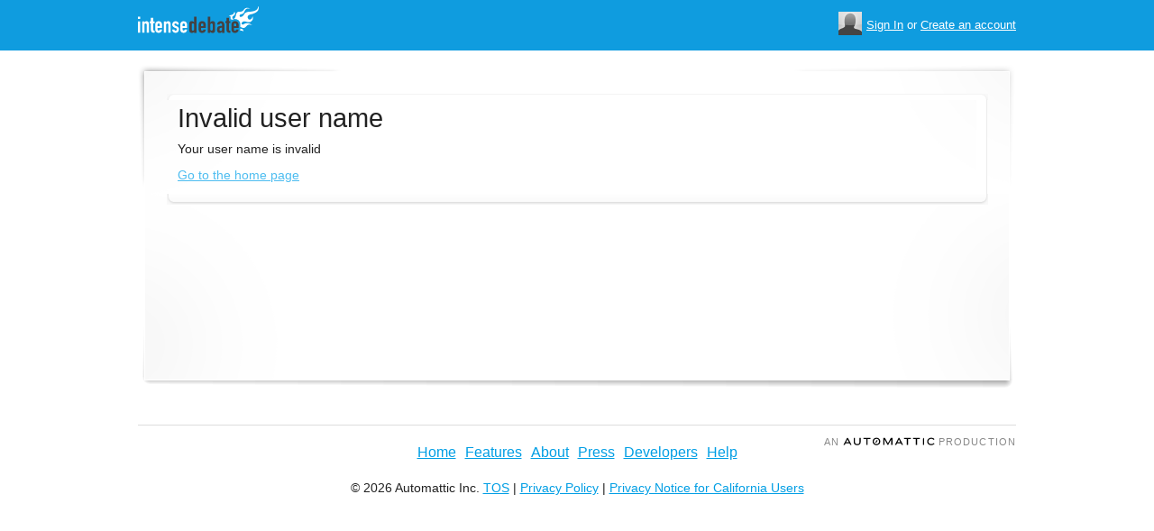

--- FILE ---
content_type: text/html; charset=utf-8
request_url: https://intensedebate.com/people/paulstelzer
body_size: 2434
content:
	<!DOCTYPE html>
	<html>
	<head>
		<meta charset="UTF-8">
		<link rel="icon" type="image/x-icon" href="/images/svg/intensedebate-logo-compact.svg"><link rel="stylesheet" type="text/css" href="/css/sys.css?v=107" />
<link rel="stylesheet" type="text/css" href="/css/base.css?v=107" />
<script defer id="bilmur" data-provider="intensedebate" data-service="admin" src="https://s0.wp.com/wp-content/js/bilmur.min.js?i=8&m=202604"></script><script type='text/javascript' src='//wordpress.com/remote-login.php?action=js&#038;id=5116184&#038;host=intensedebate.com&#038;back=https%3A%2F%2Fwww.intensedebate.com%2Fpeople%2Fpaulstelzer'></script><title>IntenseDebate comments enhance and encourage conversation on your blog or website</title><meta name="description" content="IntenseDebate's comment system enhances and encourages conversation on your blog or website." /><meta name="keywords" content="intensedebate, intense debate, intense, debate, comments, comment, commenting, threaded, reply by email, commenter, comment system, commenting system, plugin, widget" /></head><body><style id="antiClickjack">body{display:none !important;}</style>
	<script type="text/javascript">
	if (self === top) {
		var antiClickjack = document.getElementById("antiClickjack");
		antiClickjack.parentNode.removeChild(antiClickjack);
	} else {
		top.location = self.location;
	}
	</script>	<div class="header">
		<div class="wrap">
			<div class="logo">
				<h1>
					<a href="/home" class="intensedebate-logo">IntenseDebate Comment System</a>
				</h1>
			</div>
			<ul class="menu">
								</ul>
				<div class="userbox">
			    <ul class="userbox-menu">
				<li class="loggedout">
					<div class="userbox-avatar">
				    <span></span>
				    <img src="/images/avatar26.png" alt="[Avatar]" />
				    </div>

				    <a href="/logmein">Sign In</a>&nbsp;or&nbsp;<a href="/signup">Create an account</a>
				</li>
			    </ul>
			</div>
            		</div><!--/ wrap -->
	</div><!--/ header -->
    <div class="wrap"><div class="main"><div class="main-inner"><div id="wrapx"><div id="id-container"><div class="id-m">	<div class="columns single">
	       <div class="main">
	               <div class="id-main-t"><div></div></div>
	               <div class="id-main-m">
	                       <div>
	                               <div>
	                               	<h4>Invalid user name</h4><p>Your user name is invalid</p><p><a href='/'>Go to the home page</a></p>	                               </div>
	                       </div>
	               </div>
	               <div class="id-main-b"><div></div></div>
	         </div>

	</div></div></div></div></div>		</div>
	</div><!--/ wrap-->
	<div class="footer">
		<div class="wrap">
			<span class="clear"></span>
			<a href='https://automattic.com' class="automattic_joint" style='text-decoration: none'>an <img src="/images/svg/automattic-logo.svg" alt="Automattic logo"/> Production</a>
			<span class="clear"></span>
			<p class="footer-menu">
				<a href="/home"><span class="r">Home</span></a>
				<a href="/features"><span class="r">Features</span></a>
				<a href="/aboutus"><span class="r">About</span></a>
				<a href="https://automattic.com/press"><span class="r">Press</span></a>
				<!--<a href="/contactus"><span class="r">Contact</span></a>-->
				<a href="https://support.intensedebate.com/category/developers/"><span class="r">Developers</span></a>
				<a href="/help"><span class="r">Help</span></a>
			</p><!--/ footer-menu -->
			<p class="footer-a8c">
				&copy; 2026 Automattic Inc. <a href="/tos">TOS</a>
				| <a href="https://automattic.com/privacy/">Privacy Policy</a>
				| <a href="https://automattic.com/privacy/#california-consumer-privacy-act-ccpa">Privacy Notice for California Users</a>
				<span id="ccpa-donotsell" style="display:none">
					| <a href="#">Do Not Sell or Share My Personal Information</a>
				</span>
			</p>
			<div class="clear"></div>
		</div><!--/ wrap -->
	</div><!--/ footer -->
	<script src="/js/idm-combined.js?v=2" type="text/javascript"></script>
    <script type="text/javascript" src="/wpfiles/jquery.js?ver=1.2.3"></script>
	<script type="text/javascript" src="/js/footer-ccpa.js"></script>
	<script type="text/javascript">
	window.a8cAnalyticsConfig = {"cookieBanner":{"skipBanner":false,"version":"2","cookieDomain":"intensedebate.com","v2CookieName":"eu_cb","v2Text":"We and our partners process your personal data (such as browsing data, IP addresses, cookie information, and other unique identifiers) based on your consent and\/or our legitimate interest to optimize our website, marketing activities, and your user experience.","v2OptionsText":"Your privacy is critically important to us. We and our partners use, store, and process your personal data to optimize: our <strong>website<\/strong> such as by improving security or conducting analytics, <strong>marketing activities<\/strong> to help deliver relevant marketing or content, and your <strong>user experience<\/strong> such as by remembering your account name, language settings, or cart information, where applicable. You can customize your cookie settings below. Learn more in our <a href=\"https:\/\/automattic.com\/privacy\/\" target=\"_blank\">Privacy Policy<\/a> and <a href=\"https:\/\/automattic.com\/cookies\/\" target=\"_blank\">Cookie Policy<\/a>.","v2EssentialOptionHeading":"Required","v2EssentialOptionText":"<strong>Required:<\/strong> These cookies are essential for our websites and services to perform basic functions and are necessary for us to operate certain features. These include those required to allow registered users to authenticate and perform account-related functions, store preferences set by users such as account name, language, and location, and ensure our services are operating properly.","v2AnalyticsOptionHeading":"Analytics","v2AnalyticsOptionText":"<strong>Analytics:<\/strong> These cookies allow us to optimize performance by collecting information on how users interact with our websites, including which pages are visited most, as well as other analytical data. We use these details to improve how our websites function and to understand how users interact with them. You can opt-out by logging into your account and changing your privacy settings at <a target=\"_blank\" href=\"https:\/\/wordpress.com\/me\/privacy\">https:\/\/wordpress.com\/me\/privacy<\/a>.","v2AdvertisingOptionHeading":"Advertising","v2AdvertisingOptionText":"<strong>Advertising:<\/strong> These cookies are set by us and our advertising partners to provide you with relevant content and to understand that content\u2019s effectiveness. They may be used to collect information about your online activities over time and across different websites to predict your preferences and to display more relevant advertisements to you. These cookies also allow a profile to be built about you and your interests, and enable personalized ads to be shown to you based on your profile.","v2CustomizeButtonText":"Customize","v2AcceptAllButtonText":"Accept All","v2AcceptSelectionButtonText":"Accept Selection"}};
</script>
<script type="text/javascript" src="//s0.wp.com/wp-content/mu-plugins/a8c-analytics/a8c-analytics.js?v=20251218" charset="utf-8" async crossorigin="anonymous"></script></body></html>

--- FILE ---
content_type: text/css
request_url: https://intensedebate.com/css/base.css?v=107
body_size: 23852
content:
/* IDM CSS
	by Isaac Keyet/Intense Debate 2007
	
	v.00026
	
	MODIFIED FOR THE NEW IDM
	
	*/


/*Nifty Corners Cube CSS by Alessandro Fulciniti
The following classes are added dinamically by javascript,
and their use should be avoided in the markup */

b.niftycorners,b.niftyfill{display:none}
b.niftycorners *{display:block;height: 1px;line-height:1px;font-size: 1px;
    overflow:hidden;border-style:solid;border-width: 0 1px}
/*normal*/
b.r1{margin: 0 3px;border-width: 0 2px}
b.r2{margin: 0 2px}
b.r3{margin: 0 1px}
b.r4{height: 2px}
b.rb1{margin: 0 8px;border-width:0 2px}
b.rb2{margin: 0 6px;border-width:0 2px}
b.rb3{margin: 0 5px}
b.rb4{margin: 0 4px}
b.rb5{margin: 0 3px}
b.rb6{margin: 0 2px}
b.rb7{margin: 0 1px;height:2px}
b.rb8{margin: 0;height:2px}
b.rs1{margin: 0 1px}
/*transparent inside*/
b.t1{border-width: 0 5px}
b.t2{border-width: 0 3px}
b.t3{border-width: 0 2px}
b.t4{height: 2px}
b.tb1{border-width: 0 10px}
b.tb2{border-width: 0 8px}
b.tb3{border-width: 0 6px}
b.tb4{border-width: 0 5px}
b.tb5{border-width: 0 4px}
b.tb6{border-width: 0 3px}
b.tb7{border-width: 0 2px;height:2px}
b.tb8{border-width: 0 1px;height:2px}
b.ts1{border-width: 0 2px}

/* Nifty fixes */
b.niftycorners {
	clear: both;
	}

.main-m b.niftycorners {
	background: #f8f8f8 !important;
	}

/* Global */

#wrapx {
	/*background: #fff url(../images/bg.png) repeat-x 0 -13px;
	color: #222222;*/
	cursor: default;
	font: normal 13px/1.3em Helvetica, Arial, sans-serif;
	padding: 0;
	margin: 0;
	}

#wrapx * {
	margin: 0;
	padding: 0;
	}

#wrapx blockquote {
	border: none;
	padding: 0 0 0 20px;
	}
	#wrapx .install-m blockquote {
		padding: 0 0 0 28px;
		}

#wrapx .grey {
	color: #999;
	}

/* 	<a> */

	#wrapx a {
		color: #4ebdf0;
		cursor: pointer;
		text-decoration: underline;
		outline: none;
		}
	
	#wrapx a:hover {
		color: #0090d6 !important;
		}
	
	/*#wrapx a:visited {
		color: #9980c8;
		}
*/
/* 	<embed */
	
	#wrapx embed {
		float: left;
		}

/* 	<iframe> */
	
	#wrapx iframe {
		border: none;
		}

/* 	<img> */
	
	#wrapx img {
		border: none;
		}

/* 	<input> */

#wrapx .text, #wrapx .file, #wrapx select {
	background: #fff;
	border: 1px solid #ccc;
	margin: 0 4px 4px 0;
	padding: 3px;
	font: normal 13px/1.3em Helvetica, Arial, sans-serif;
	clear: both;
	/*float: left;*/
	}
	
	#wrapx .round_fade-lightgrey p.nomargin .text {
		float: left;
		}
	/*#wrapx .text {
		width: 95%;
		}*/
	#wrapx .text-big {
		background: url(../images/text-big.png) no-repeat;
		border: 1px solid #bbbbbb;
		border-top: 1px solid #999;
		margin: 0 4px 4px 0;
		padding: .3em .2em .2em .3em;
		font: normal 18px/1.3em Helvetica, Arial, sans-serif;
		clear: left;
		/*float: left;*/
		width: 95% !important;
		}
		#wrapx .text-big:hover {
			border: 1px solid #999;
			border-top: 1px solid #777777;
			}
		#wrapx .text-big-error {
			background: url(../images/text-big-error.png) no-repeat;
			border: 2px solid #c00;
			margin: 0 4px 4px -2px;
			padding: .3em .2em .2em .3em;
			font: normal 18px/1.3em Helvetica, Arial, sans-serif;
			clear: left;
			/*float: left;*/
			width: 95% !important;
			}
		#wrapx .text-big.idc-focus {
			background: url(../images/text-big-focus.png) no-repeat;
			border: 1px solid #999;
			border-top: 1px solid #777777;
			margin: 0 4px 4px 0;
			padding: .3em .2em .2em .3em;
			font: normal 18px/1.3em Helvetica, Arial, sans-serif;
			clear: left;
			/*float: left;*/
			width: 95% !important;
			}
	#wrapx .wide {
		border: 1px solid #ccc;
		margin: 0 4px 4px 0;
		padding: 3px;
		font: normal 13px/1.3em Helvetica, Arial, sans-serif;
		clear: left;
		float: left;
		width: 92% !important;
		}

#wrapx .radio, #wrapx .chk {
	margin: 0 3px 4px 0;
	float: left;
	clear: left;
	}

/* Gives textareas something to work from */
#wrapx textarea {
	width: 95%;
	}

/*	<label> */

#wrapx label {
	clear: both;
	cursor: pointer;
	float: left;
	font-size: 13px; line-height: 1.3em;
	width: 85%;
	}

/* 	<div> */
	
	#wrapx div {
		float: left;
		}
	
/*	<ul>/<ol>/<li> */
	
	#wrapx ul {
		float: left;
		}
	
	#wrapx ol {
		font: normal 12px/1.3em Helvetica, Arial, sans-serif;
		}
	
	#wrapx li {
		float: left;
		}
		#wrapx ul li {
			list-style-type: none;
			}
		#wrapx ol li {
			clear: both;
			margin: 0 0 14px 24px;
			}
	
	#wrapx li:hover ul {
		display: block;
		}

/* 	<p> */
	
	#wrapx p {
		clear: both;
		/*float: left;*/
		margin: .2em 0 .8em;
		}

/* 	<hX> */
	
	#wrapx h2,#wrapx h3,#wrapx h4,#wrapx h5,#wrapx h6 {
		font: normal 10px/1.3em Helvetica, Arial, sans-serif;
		clear: both;
		}
	
	#wrapx h2 {
		font-size: 2.5em; line-height: 1.3em;
		}
		
	#wrapx .id-m-head h4,
	#wrapx h3 {
		font-weight: bold;
		font-size: 22px; line-height: 1.3em;
		margin: 0 0 .4em;
		}
		#wrapx .main div h3 {
			font-weight: normal;
			}
		#wrapx h3 sup {
			font-size: 65%; line-height: 1.3em;
			}
	
	#wrapx h4 {
		font-size: 2.2em; line-height: 1.3em;
		margin: 0 0 .2em;
		}
	
	#wrapx h5 {
		font-size: 1.5em; line-height: 1.3em;
		margin: .2em 0;
		}
	
	#wrapx h6 {
		font-size: 1.3em; line-height: 1.3em;
		margin: 0 0 .2em;
		}

/* Special classes */

#wrapx .hover-tooltip {
	border-bottom: 1px dotted;
	}

#wrapx .load_b {
	background: url(../images/ajax-loader_time.gif) no-repeat 50% 45px;
	height: 90px;
	padding: 1% 0;
	width: 100%;
	}
	#wrapx .load_b p {
		color: #ccc;
		font-size: 15px; line-height: 1.3em;
		text-align: center;
		text-decoration: blink;
		width: 100%;
		}

#wrapx .id-m .line_over {
	background: url(../images/fade_black.png) repeat-x 0 -22px;
	color: #999;
	margin: 0;
	padding: 1% 1% .5%;
	}

#wrapx .float {
	float: left !important;
	margin: 0 .3em;
	}

#wrapx .floatnone {
	float: none !important;
	}

#wrapx .floatright,
#wrapx .id-m .main .right,
#wrapx .id-m .right .right, /* So it doesn't freak out when we use columns */
#wrapx .right {
	float: right !important;
	}

#wrapx .float_content * {
	clear: none;
	float: none;
	}
	
#wrapx .divide {
	width: 48% !important;
	margin: 0 2% 10px 0 /* Fix */ !important;
	padding: 0 /* Fix */ !important;
	clear: left;
	clear: none;
	}
	#wrapx #id-container .divide_r {
		width: 48.5% !important;
		margin: 0 .5% 0 0 !important;
		}

#wrapx .id-divider {
	color: #999;
	}
	
	/* Tie */
	
	#wrapx .tie {
		clear: both;
		float: left;
		width: 100%;
		}
		#wrapx .tie .tie_inner {
			background: url(../images/fade_black.png) repeat-x 0 -22px;
			border: 1px solid #fff;
			float: left;
			font-size: 11px;
			padding: 1px 3px;
			width: 92%;
			}
		#wrapx .tie .text {
			margin: 0;
			width: 92%;
			}
	
	#wrapx div.tie {
		padding: 0 !important;
		width: auto !important;
		}
	
	#wrapx .tie.tie_mbl .text {
		border: 1px solid #00FF33 !important;
		background: #eeffee url(../images/stripes.png) !important;
		}
		#wrapx div.tie.tie_mbl tbody .sel td,
		#wrapx div.tie.tie_mbl tbody tr:hover td {
			background: #eeffee url(../images/fade.png);
			}
	#wrapx .tie.tie_fb .text {
		border: 1px solid #00aaff !important;
		background: #eef6ff url(../images/stripes.png) !important;
		}
		#wrapx div.tie.tie_fb tbody .sel td,
		#wrapx div.tie.tie_fb tbody tr:hover td {
			background: #eef6ff url(../images/fade.png);
			}
	#wrapx .tie.tie_oid .text {
		border: 1px solid #FF9900 !important;
		background: #fffaee url(../images/stripes.png) !important;
		}
		#wrapx div.tie.tie_oid tbody .sel td,
		#wrapx div.tie.tie_oid tbody tr:hover td {
			background: #fff0e0 url(../images/fade.png);
			}
	
	/* ------------ */
	
	#wrapx .tie_new {
		float: left;
		width: 100%;
		}
	#wrapx div.id-m .tie_new .round {
		margin: 0 0 8px;
		width: 100%;
		}
		#wrapx .tie_new .text {
			clear: none;
			}
		#wrapx .tie_new h6 {
			clear: none;
			color: #0090D6;
			float: left;
			margin: .2em .5em 0 0;
			}
		#wrapx .tie_new label,
		#wrapx .tie_new .text {
			font-size: 15px; line-height: 1.3em;
			}
		#wrapx .tie_new label {
			margin: .1em .3em 0;
			}
	#wrapx .id-m .tie_new .floatleft {
		border-right: 1px solid #eee;
		margin: 0 .8em 0 0;
		padding: 0 .4em 0 0;
		width: 200px;
		}
		#wrapx .floatleft .gray {
			font-size: 11px; line-height: 1.3em;
			margin: .2em 0 0;
			}

	/* Pager */
	#wrapx .id-m .pager {
		float: left;
		margin: 2px 0;
		}
	
	#wrapx .id-m .left.list .pager {
		margin: 2px 0 8px;
		}
	
	#wrapx .id-m .main .pager {
		float: right;
		}
	
	#wrapx .id-m .main .id-p-listhead .pager {
		margin: 2px 6px 0 0;
		}
	
	#wrapx .id-m .pager li {
		clear: none; width: auto;
		margin: 0 2px 3px !important;
		color: #666;
		}
	
	#wrapx .id-m .pager li a,
	#wrapx .id-m .pager li.inactive span {
		float: left;
		font-size: 11px; line-height: 1.3em;
		padding: 0 3px;
		border: 1px solid #eaeaea;
		}
	
	#wrapx .id-m .pager li a:hover,
	#wrapx .id-m .pager li.id-sel a:hover {
		border: 1px solid #0090D6;
		color: #fff;
		background: #4EBDF0 !important;
		}
		
	#wrapx .id-m .pager li.id-sel a {
		background: #fff !important;
		color: #666;
		}
	
	#wrapx .id-m .pager li.inactive span {
		display: block;
		color: #999;
		}

	/* Pager_b */
	#wrapx .id-m .pager_b {
		clear: both;
		margin: 2px 0;
		}
	
	#wrapx .pager_b li {
		clear: none; width: auto;
		margin: 0 2px 3px !important;
		color: #666;
		}
		.pager_b .divider {
			font-size: 18px; line-height: 1em;
			}
	
	#wrapx .pager_b li a,
	#wrapx .pager_b li.inactive span {
		float: left;
		font-size: 18px; line-height: 1.3em;
		padding: 0 8px;
		border: 1px solid #eaeaea;
		}
	
	#wrapx .pager_b li a:hover {
		border: none;
		color: #fff !important;
		background: #4EBDF0 url(../images/fade.png) !important;
		padding: 1px 9px;
		}
		
	#wrapx .id-m .pager_b li.sel a {
		background: #fff !important;
		border: 1px solid #eaeaea;
		color: #666 !important;
		padding: 0 8px;
		}
	
	#wrapx .id-m .pager_b li.inactive span {
		display: block;
		color: #999;
		}


#wrapx .highlight {
	background: #ff9;
	padding: 1px 2px;
	display: inline;
	margin: 0 !important;
	color: #333 !important;
	}

#wrapx .text-error {
	border: 1px solid #c00;
	background: #f1dfdf;
	}

#wrapx .idc-focus {
	border: 1px solid #ccc;
	background: #FAF5DE;
	padding: 3px; /* IE6 */
	}

#wrapx .text:hover {
	border: 1px solid #F2CB16 !important;
	background: #FAF5DE !important;
	}

#wrapx .blue {
	background: #4EBDF0;
	color: #fff !important;
	padding: 1px 2px;
	}

#wrapx .id-m .rss,
#wrapx .id-m .id-btnc .rss {
	margin: -3px 3px -3px 0 !important;
	}

#wrapx .noclear {
	clear: none !important;
	}
	

#wrapx .hide {
	display: none;
	}

#wrapx .code {
	padding: 1px 3px;
	font-family: "Courier New", Courier, monospace;
	background: #fff;
	}

#wrapx .high {
	padding: 3px 3px 2px 18px;
	}

#wrapx .high.step-page {
	background: #fff url(../images/id-step-page.png) no-repeat 2px 50%;
	}

#wrapx .high.step-btn {
	background: #fff url(../images/id-step-btn.png) no-repeat 2px 50%;
	}

#wrapx .high.step-select {
	background: #fff url(../images/id-step-select.png) no-repeat 2px 50%;
	}

#wrapx .beta_image {
	float: none !important;
	}

#wrapx .nomargin {
	margin: 0 !important;
	}

#wrapx .margintop {
	margin: 10px 0 0 !important;
	}

#wrapx #id-container .box_outline {
	border: 1px solid #ccc;
	padding: 1%;
	width: 97.8%;
	}

/* sys_c */

#wrapx #id-container .sys_c {
	padding: 0 0 .4em;
	width: 100%;
	}
	#wrapx #id-container .sys_c div {
		padding: 0;
		}
	#wrapx #id-container .sys_c .sys_c-t {
		background: url(../images/sys_c-t.png) no-repeat 8px 100%;
		padding: 0 0 4px;
		}
		#wrapx #id-container .sys_c-t div {
			width: auto;
			}
		#wrapx #id-container .sys_c .sys_c-t .floatright {
			text-align: right;
			width: 50%;
			}
			#wrapx .sys_c .sys_c-t .sys_c-blog {
				font-weight: bold;	
				padding: 0 .2em 0 0;
				}
		#wrapx #id-container .sys_c .box_info-t_user a {
			float: left;
			}
		#wrapx #id-container .sys_c-t_a {
			margin: 0 3px 0 4px;
			}
	#wrapx #id-container .sys_c .round_fade {
		margin: 0;
		width: 100%;
		}
		#wrapx #id-container .sys_c .round_fade div {
			padding: .3em 1%;
			}
	
	/* Main C */
	
	#wrapx #id-container .sys_c-fade {
		background: url(../images/fade_black.png) repeat-x 0 -15px;
		}
		#wrapx #id-container .sys_c-fade .sys_c-fade_inner {
			padding: 1.2% 1.5%;
			width: 97%;
			}
	#wrapx #id-container .sys_c .sys_c-i {
		color: #ccc;
		font-size: 12px;
		padding: .3em 0 0;
		}
		#wrapx #id-container .sys_c .sys_c-i span {
			float: left;
			}

#wrapx .source-bigswerve {
	background: url(../images/source-bigswerve.png) no-repeat;
	float: left;
	height: 16px;
	width: 71px;
	}
	#wrapx .source-bigswerve span {
		display: none;
		}
	#wrapx .source-bigswerve:hover {
		background-position: 0 100%;
		}

/* sys_grid */

#wrapx .sys_grid {
	background: #fff;
	margin: .6em;
	float: left;
	width: 96%;
	}
	#wrapx .sys_grid tbody tr:hover td {
		background: url(../images/fade_black.png) repeat-x 0 -18px;
		}
		
#wrapx #id-container .sys_grid p,
#wrapx #id-container .sys_grid h5 {
	float: none;
	clear: none;
	width: auto;
	}
	#wrapx .sys_grid td {
		border-bottom: 1px solid #ccc;
		padding: .8em 0;
		width: 100%;
		}
		#wrapx .sys_grid thead td {
			padding: .2em 0;
			}

#wrapx #id-container .sys_grid-preview {
	margin: 0 1em .5em .5em;
	max-height: 200px;
	overflow-x: hidden;
	overflow-y: auto;
	padding: 0 20px 0 0;
	width: 245px;
	}
	#wrapx #id-container thead .sys_grid-preview {
		margin: 0 .5em;
		}
	#wrapx #id-container .sys_grid .round p {
		clear: both;
		float: left;
		width: 100%;
		}
	
	/* Head */
	#wrapx .sys_grid thead td {
		color: #ccc;
		}

	/* Widgets page */
	
	#wrapx .widget-install img {
		margin: 0 0 -5px 5px;
		}
	
	#wrapx .sys_grid label {
		padding: 2px 4px 0 0;
		width: auto;
		}

/* sys_grid-simple */

#wrapx .sys_grid-select {
	padding: 0 0 .5em;
	width: 100%;
	}
	#wrapx .sys_grid-select td {
		border-bottom: 1px solid #ccc;
		border-top: 1px solid #fff;
		padding: .4em 0;
		cursor: pointer;
		}
	#wrapx .sys_grid-select thead td,
	#wrapx .sys_grid-select tfoot td {
		color: #ccc;
		cursor: default;
		}
		#wrapx .sys_grid-select tfoot td {
			border: none;
			}
	#wrapx .sys_grid-select tr.sel td {
		background: #ffffcc;
		}
#wrapx .id-m .sys_grid-radio {
	padding: .4em;
	width: 16px;
	}
	#wrapx .id-m thead .sys_grid-radio {
		padding: .4em 0 .4em .4em;
		width: 16px;
		}

/* sys_bloglist */

#wrapx .sys_blogslist {
	border: 1px solid #ccc;
	margin: 0 0 8px;
	overflow: hidden;
	width: 100%;
	}
	#wrapx .sys_blogslist li {
		background: #fff;
		border-top: 1px solid #eaeaea;
		clear: both;
		font-size: 13px; line-height: 1.3em;
		width: 100%;
		}
		#wrapx .sys_blogslist li a {
			float: left;
			padding: 2px 3px;
			}

#wrapx .id-m .sys_listhead {
	background: url(../images/sys_blogslist-li.png) 0 100%;
	border: none;
	}
	#wrapx .sys_listhead h6 {
		float: left;
		margin: 2px 3px 0;
		}

/* sys_blogstable */

#wrapx .sys_blogstable {
	background: #fff;
	border-left: 1px solid #e0e0e0;
	border-top: 1px solid #e0e0e0;
	margin: 2px 1% 8px;
	width: 98%;
	}
	/* thead */
	#wrapx #id-container .sys_blogstable thead td {
		background: #fff;
		font-weight: bold;
		}
	/* /thead */
	

#wrapx .head {
	
	}

	#wrapx .sys_blogstable tr:hover td {
		background: #ffffee;
		}
	#wrapx .sys_blogstable td {
		border-top: 1px solid #fff;
		border-right: 1px solid #999;
		border-bottom: 1px solid #999;
		padding: 3px;
		}
		#wrapx .id-m .sys_blogstable td:hover {
			background: #ffc;
			}
	
	/* blogname */
	#wrapx .sys_blogstable .sys_blogname {
		font-weight: bold;
		}
	
	#wrapx .sys_blogstable .newline {
		float: left;
		}
	
	
/* / sys_blogstable */


#wrapx #id-container .square-lightgrey {
	background: #f6f6f6;
	padding: 8px;
	float: left;
	}

/* sys_userlist */

#wrapx .sys-userlist {
	background: #fff;
	border: 1px solid #e0e0e0;
	margin: 0 0 10px;
	width: 100%;
	}
	/* thead */
	#wrapx #id-container .sys-userlist thead td {
		background: none;
		border: none;
		font-size: 10px;
		}
	
	#wrapx .sys-userlist td {
		background: #f6fcff;
		border-bottom: 1px solid #e3eef3;
		border-right: 1px solid #e3eef3;
		padding: 4px;
		}
		#wrapx .sys-userlist td.type2 {
			background: #ebf8ff;
			border-bottom: 1px solid #ccdee7;
			border-right: 1px solid #ccdee7;
			}
		#wrapx .sys-userlist td.rightpadding {
			padding: 4px 120px 4px 4px;
			}
		#wrapx .sys-userlist tr:hover td {
			background: #f0f0f0;
			border-bottom: 1px solid #d6d6d6;
			border-right: 1px solid #d6d6d6;
			}
		#wrapx #id-container .sys-userlist td.type_static {
			background: #f0f0f0;
			border-bottom: 1px solid #d6d6d6;
			border-right: 1px solid #d6d6d6;
			}

#wrapx .sys_statstable {
	background: #fff;
	margin: 2px 1% 8px;
	padding: 0 3px;
	width: 98%;
	}
	#wrapx .sys_statstable tr:hover td {
		background: #ffc;
		}
	#wrapx .sys_statstable td {
		background: #f6f6f6;
		border-top: 3px solid #fff;
		font-size: 15px; line-height: 1.3em;
		padding: 2px 3px;
		}
	
	#wrapx .id-m .sys_statstable .help {
		background: #fff;
		border: 2px solid #999;
		font-size: 13px; line-height: 1.3em;
		padding: 4px;
		position: absolute;
		width: 150px;
		}
	
	#wrapx #id-container .sys_statstable ul li {
		clear: both;
		}
	

/* round */

#wrapx .id-m .round {
	background: #fff !important;
	/*float: left; */
	margin: 0 0 10px;
	padding: 0;
	width: 100%;
	}
	#wrapx .id-m .round .round {
		margin: 0 0 6px;
		}
	/*	#wrapx .id-m .right .round .round {
			margin: 0;
			}*/
	#wrapx .id-m .round div {
		background: none;
		padding: 6px 0 2px;
		margin: 0;
		width: 100%;
		}
	#wrapx .id-m .round .content {
		padding: 0;
		}
		#wrapx .id-m .round .round_collapse .content {
			display: none;
			}
		#wrapx .id-m .round h5 {
			margin: 0 0 4px;
			}
		#wrapx .id-m .round .round_collapse h5 {
			color: #888888;
			}
		
	#wrapx .id-m .main.install .install-m .round_inner,
	#wrapx .id-m .round .round_inner,
	#wrapx .round .round_inner {
		margin: 0;
		padding: 1% 2% 2%;
		width: 96%;
		}
		#wrapx #id-container .id-m .round .round_inner .round_inner {
			padding: 2px 2%;
			width: auto;
			}
			#wrapx #id-container .id-m .install-m .round .round_inner .round_inner {
				width: 96%;
				}
		#wrapx #id-container .id-m .round .round_inner-lr {
			padding: 2px 2%;
			width: auto;
			}
		#wrapx #id-container .id-m .round .round_inner-tlr {
			padding: 1% 2% 0;
			width: 96%;
			}
			#wrapx #id-container .id-m .round .round_inner-tlr_s {
				padding: 1% 1% 0;
				width: 98%;
				}
		#wrapx #id-container .id-m .round .round_inner-all {
			padding: 1% 1.5%;
			width: 97%;
			}
		#wrapx #id-container .id-m .round .round_inner-none {
			padding: 0 1%;
			width: 98%;
			}
	/*
	.round h6 {
		margin: 0 0 4px 1.5%;
		}*/
		#wrapx .round .highlight-large {
			font-size: 1.6em;
			}
	#wrapx .id-m .round_lightblue h5 {
		clear: none;
		float: left;
		margin: 0;
		}
	
	#wrapx .news {
		margin: 4px 0 0;
		width: 100%;
		}
		#wrapx .news li {
			background: #e7f2f7 url(../images/fade.png) repeat-x !important;
			border: 1px solid #fff;
			margin: 0 0 2px;
			padding: 1%;
			width: 97.5%;
			}
			#wrapx .news li:first-child {
				background: #E0EF78 url(../images/fade.png) repeat-x !important;
				font-size: 120%; line-height: 1.3em;
				}
		#wrapx .news .divider {
			color: #1A8EC3;
			padding: 0 6px;
			}
		#wrapx .news .time {
			font-weight: bold;
			}
	
	/* Round float */
	
	#wrapx #id-container .round.round_float-r {
		float: right;
		width: auto;
		}
		#wrapx #id-container .round.round_float-r div {
			margin: 2% 2% 0;
			}
	
	/* Round list */
	
	#wrapx .round ul.list {
		margin: 2% 0 0 2%;
		width: 98%;
		}
	
	/* Round Divide */
	/*
	.round .divide {
		margin: 1% 0 0 2% !important;
		}
	*/
	#wrapx .round .divide {
		margin: 1% 2% 0 0 !important;
		}
	
	#wrapx .id-m .divide_max {
		margin: 0 2% 1em .5% !important;
		width: 48.5% !important;
		}
			
		#wrapx .id-m .main.install .install-m .round .round-h {
			background: #0090D6 url(../images/fade.png) repeat-x 0 0 !important;
			height: 36px;
			width: 100%;
			}
			#wrapx .id-m .main.install .install-m .round .round-h h5 {
				color: #fff;
				margin: 4px 10px 6px;
				float: left;
				}
		
		/* nifty fix */
		#wrapx .id-m .main.install .install-m .round .niftycorners {
			position: relative;
			}
		
		#wrapx .id-m .main.install .install-m .round .round-f {
			margin: 0 0 -5px;
			padding: 6px 2%;
			width: 96%;
			}
			#wrapx .id-m .round-f .btn_b,
			#wrapx .id-m .round-f .loading {
				float: right;
				margin: 0 0 4px;
				}
				#wrapx .id-m .round-f .loading {
					margin: 8px 0;
					}
			
			#wrapx .id-m .main.install .install-m .round .round-f p {
				clear: none;
				float: left;
				margin: 0;
				width: auto;
				}
				/* temp fix, take out <sup>! */
				#wrapx .id-m .main.install .install-m .round .round-f sup {
					display: none;
					}
	
		#wrapx .install-m .round.divide.divide_nomargin {
			/*background: url(../images/fade.png) repeat-x 0 0 !important;
			background: #fff;*/
			width: 46% !important;
			margin: 0 0 10px !important;
			}	
			#wrapx .install-m .round.divide.right {
				width: 30% !Important;
				}
			#wrapx .id-m .main.install .install-m .round.divide .round_inner {
				background: #4EBDF0;
				padding: 10px 3%;
				width: 94%;
				}
				#wrapx .id-m .main.install .install-m .round.divide .round_inner .divide {
					margin: 0 2% 0 0 !important;
					}
			#wrapx .install-m .round.divide label {
				color: #fff !important;
				}
				#wrapx .install-m .round.divide label {
					font-size: 15px; line-height: 1.3em;
					}
				
		#wrapx .install-m .or {
			clear: none;
			color: #666;
			font-weight: bold;
			float: left;
			margin: 50px 0 0;
			text-align: center;
			width: 8%;
			}
		
		#wrapx .id-m .round .round_f {
			background: #fff;
			}
	
	/* Colors */
	#wrapx .round.round_black {
		background: #000 !important;
		color: #fff;
		}
	#wrapx .round.round_lightgray {
		background: #eeeeee !important;
		}
	#wrapx .round.round_gray {
		background: #eeeeee !important;
		}
	#wrapx .round.round_lightblue {
		background: #EBF8FF !important;
		}
	#wrapx .round.round_blue {
		background: #EBF8FF !important;
		color: #fff;
		}
	#wrapx .round.round_fade {
		background: #fafafa !important;
		}
	#wrapx .round.round_fade-lightgrey {
		background: #fafafa !important;
		}
	
	#wrapx .round.round_install {
		background: #e0e0e0 !important;
		}
		#wrapx #id-container .round.round_install p {
			font-size: 15px;
			line-height: 1.3em;
			margin: 0;
			}

#wrapx .red {
	color: #c00 !important;
	}

#wrapx .gray {
	color: #999 !important;
	}

#wrapx .green {
	color: #C9E31A !important;
	}

#wrapx .bg_green {
	background: #C9E31A;
	clear: none;
	float: left;
	padding: .2em .3em;
	}

#wrapx .create.arrow {
	margin: 0 0 .4em;
	}

#wrapx #id-container .message_cover {
	
	/* Fix */
	padding: 0;
	}

#wrapx #id-container .message {
	width: 96%;
	background: #d1e7f1;
	margin: 1% 2% 0;
	/* Fix */
	padding: 0;
	}

#wrapx #id-container .message div {
	margin: 5px 1.5% 0;
	width: 97%;
	/* Fix */
	padding: 0;
	background: none;
	}
	#wrapx #id-container .message .message_footer {
		background: #e9f3f8;
		margin: 0 0 6px;
		}
		#wrapx #id-container .message .message_footer div {
			margin: 8px 1% 2px;
			width: 98%;
			}
	
#wrapx .message .id-btn_close {
	margin: 8px 10px 0 0;
	}

#wrapx .message h5,
#wrapx .message h4 {
	margin: 7px 0 6px;
	clear: none;
	}

/* Green version */
#wrapx #id-container .message.message_green {
	background: #e0ef78;
	}

/* Lightgrey version */
#wrapx #id-container .message.message_lightgrey {
	background: #e6e6e6;
	}

/* Lightgrey version */
#wrapx #id-container .message.message_arrow {
	background: #e6e6e6 url(../images/arrow_big.png) no-repeat 10px 50%;
	}
	#wrapx #id-container .message.message_arrow div {
		margin: 5px 0 0 8%;
		padding: 50px 0;
		width: 92%;
		color: #666;
		}

/* Message welcome stuff */
#wrapx #id-container .message.message_welcome {
	background: #4fbdf0 url(../images/message_welcome-bg.jpg) no-repeat;
	}
	
.message.message_welcome h4 {
	margin: 25px 0 45px 90px;
	color: #fff;
	}

#wrapx #id-container .message .welcome_infobox {
	background: #fff;
	margin: 0 0 12px;
	width: 100%;
	}
	#wrapx #id-container .message .welcome_infobox-img {
		float: left;
		margin: 4px 8px 0 4px;
		width: auto !important;
		}
	#wrapx .message .welcome_infobox h5,
	#wrapx .message .welcome_infobox p {
		clear: none;
		}
	
	#wrapx .message .welcome_infobox p {
		font-size: 13px; line-height: 1.3em;
		margin: 0 8px 0 0;
		}
	
/* Help */
#wrapx .id-m .help {
	border-top: 1px dotted #ccc;
	padding: 6px 0 0;
	margin: 6px 0 0;
	float: left; display: block;
	}

#wrapx .id-m .help p {
	color: #999;
	}

#wrapx .id-m .help:hover p {
	color: #333;
	}

#wrapx .id-help {
	margin: 0 0 .6em;
	display: block; /* In case it's an inline element */
	}

/* Frontpage sales */

	/* Widebox */
	#wrapx .id-m .widebox {
		width: 104%;
		margin: 4px -2% 10px;
		}
	
	#wrapx .id-m .columns .widebox div {
		width: 100%;
		/* Fixes */
		padding: 0;
		margin: 0;
		}
	
	#wrapx .id-m .widebox .widebox_c {
		height: 22px;
		}
		#wrapx .id-m .widebox .widebox_c div {
			width: 50%; height: 22px;
			background: url(../images/widebox_c.png) 0 0;
			}
			#wrapx .id-m .widebox .widebox_c .right {
				background: url(../images/widebox_c.png) 100% 0;
				}
		#wrapx .id-m .widebox .widebox_c.widebox-b div {
			background: url(../images/widebox_c.png) 0 100%;
			}
			#wrapx .id-m .widebox .widebox_c.widebox-b .right {
				background: url(../images/widebox_c.png) 100% 100%;
				}
	
	#wrapx .id-m .widebox .widebox_m {
		background: url(../images/widebox_m.png) 0 0;
		width: 98%
		}
		#wrapx .id-m .widebox .widebox_m div {
			background: url(../images/widebox_m.png) 100% 0;
			margin: 0 0 0 2%;
			padding: 0 2% 0 0;
			width: 96%;
			float: right; /* Removes scaling issue */
			}
			#wrapx .id-m .widebox .widebox_m div div { /* Reset settings for sub divs */
				background: none;
				float: left;
				width: auto;
				margin: 0;
				padding: 0;
				}
	
	#wrapx #id-container .widebox .stretch {
		width: 100%;
		margin: 10px 0 0;
		}

/* Overlay (for the video) */

#wrapx .overlay {
	background: url(../images/overlay.png) 0 100%;
	position: fixed;
	width: 100%;
	height: 100%;
	}
	#wrapx .overlay div {
		float: none;
		margin: 5% auto;
		width: 500px;
		padding: 10px;
		}
	#wrapx .overlay div .overlay_m {
		border: 10px solid #000;
		margin: 0;
		float: left;
		position: relative;
		background: #fff;
		width: 480px; height: auto;
		}
	#wrapx .overlay_m .btn_b {
	 	float: right;
		}

/* start_stuff */

	/* Start_top */
	#wrapx .start_top {
		background: #f6f6f6;
		padding: 1% 1% 0;
		width: 98%;
		}
		#wrapx .start_top h5 {
			font-size: 1.5em;
			font-weight: bold;
			margin: 0 0 1%;
			}

#wrapx .start_box {
	background: #000 url(../images/start_box.png) repeat-x;
	margin: 4px 0 0;
	width: 100%;
	}
	#wrapx .start_box div {
		background: url(../images/start_installidnow.jpg) no-repeat;
		width: 100%;
	 	}
		#wrapx .start_box div div {
			background: none;
			}
	#wrapx .start_installidnow {
		display: none;
		}

	/* start_installbox */
	#wrapx .start_box .start_installbox {
		background: url(../images/start_installbox_bg.png);
		float: right;
		margin: 35px 3.5% 0 0;
		width: 42%;
		height: 135px;
		}
	#wrapx .start_box .start_installbox div {
		background: url(../images/start_installbox_l.png) no-repeat;
		margin: 0;
		height: 135px;
		}
		#wrapx .start_box .start_installbox div div {
			background: url(../images/start_installbox_r.png) no-repeat 100% 0;
			}
			#wrapx .start_box .start_installbox div div div {
				background: none;
				margin: 12px 0 0 25px;
				height: 123px;
				width: 90%;
				}
		
		#wrapx .start_installbox label,
		#wrapx .start_installbox .text,
		#wrapx .start_installbox .idc-focus, /* IE6 */
		#wrapx .start_installbox .installbox-btnwrap {
			font-size: 18px; line-height: 1.3em;
			color: #000;
			width: 92%;
			}
			#wrapx .start_installbox .text {
				font-size: 15px; line-height: 1.3em;
				}
			#wrapx .start_installbox .installbox-btnwrap {
				float: left;
				padding: 0 0 0 10px;
				clear: both;
				}
			#wrapx .start_installbox .btn_b,
			#wrapx .start_installbox #LoadingGraphic {
				float: right;
				margin: 4px 0 0;
				}
			#wrapx .start_installbox #LoadingGraphic {
				margin: 10px 5px 0 0;
				}
			#wrapx .start_installbox label {
				float: none;
				width: auto;
				clear: none;
				}
	
	#wrapx .start_idquote {
		color: #fff;
		float: left;
		font-size: 14px; line-height: 1.3em;
		padding: 140px 0 0 35px;
		width: 428px;
		}
	
	#wrapx .start_box .start_wrap {
		background: #000 url(../images/start_box2.png) repeat-x;
		padding: 35px 2% 0;
		width: 96%;
		color: #fff;
		margin: 0 0 6px;
		}
		#wrapx .start_wrap p {
			float: none;
			clear: none;
			}

#wrapx .start_wrap-bottom {
	height: 250px;
	overflow: hidden;
	}

#wrapx .start_quote {
	float: none;
	}

/* Features list */
#wrapx .id-features {
	width: 80%;
	}

#wrapx .id-features li {
	padding: 12px 0 0 52px;
	min-height: 42px;
	width: 100%;
	}
	#wrapx .id-features .id-features_track {
		background: url(../images/id-features_track.png) no-repeat;
		}
	#wrapx .id-features .id-features_profiles {
		background: url(../images/id-features_profiles.png) no-repeat;
		}
	#wrapx .id-features .id-features_threads {
		background: url(../images/id-features_threads.png) no-repeat;
		}
	#wrapx .id-features .id-features_rep {
		background: url(../images/id-features_rep.png) no-repeat;
		}
	#wrapx .id-features .id-features_yourcomments {
		background: url(../images/id-features_yourcomments.png) no-repeat;
		}

#wrapx .id-features h6 {
	margin: 0;
	}

#wrapx .id-features p {
	background: #FFFFCC;
	float: left;
	display: none;
	padding: 4px 3px;
	font-size: 13px; line-height: 1.3em;
	}
	#wrapx .id-features li:hover p {	
		display: block;
		float: left; width: auto;
		}

	/* Features section */
	#wrapx .start_wrap .id-features {
		width: 100%;
		}
	#wrapx .start_box .start_features {
		background: none;
		padding: 4em 0 0 2%;
		width: 98%;
		}
		#wrapx .start_wrap.start_features li:hover p {
			display: block !important;
			}
	#wrapx .start_wrap .id-features li {
		width: 26%;
		padding: 12px 0 0 6%;
		margin: 0 1% 5px 0;
		}
		#wrapx .start_wrap .id-features li p {
			display: none !Important;
			float: none;
			background: none;
			color: #FFFFCC;
			margin: 0;
			padding: 0;
			font-size: 13px; line-height: 1.3em;
			}
		
		#wrapx .start_wrap.start_features h6 {
			font-weight: bold;
			}
	
	#wrapx .start_wrap .id-features .start_findoutmore {
		padding: 8px 0 0 4px;
		}
	
	#wrapx .start_box .start_features h5 {
		margin: 0 2% .8em 0;
		}
	#wrapx .start_box .start_features h5 strong {
		font-size: 150%; line-height: 1.3em;
		}

/* About ID features black bg list */

#wrapx .featuresbg {
	background: #000 url(../images/start_box2.png) repeat-x;
	margin: 0 0 10px;
	color: #fff;
	}
	#wrapx .featuresbg h4 {
		margin: 6px 0 0 8px;
		}
	#wrapx .featuresbg .id-features {
		margin: 5px;
		}
	#wrapx .featuresbg .id-features li {
		padding: 4px 0 0 52px;
		margin: 0 0 16px;
		}
	#wrapx .featuresbg .id-features h6 {
		font-weight: bold;
		}
	#wrapx .featuresbg .id-features p {
		background: url(../images/features_arrow.png) no-repeat 0 2px;
		display: block;
		text-indent: 18px;
		padding: 0;
		}


	/* Features section */
	#wrapx .start_wrap .id-features {
		width: 30%;
		}
	#wrapx .start_box .start_features {
		background: none;
		}
	#wrapx .start_wrap .id-features li {
		width: 95%;
		padding: 0;
		margin: 0 5% 5px 0;
		}
		#wrapx .start_wrap .id-features li a {
			float: left;
			height: 42px;
			padding: 0 0 0 20%;
			width: 80%;
			}
			#wrapx .start_wrap .id-features li a:hover {
				background-color: #444;
				color: #fff !important;
				}
		#wrapx .start_wrap .id-features .tooltip {
			background: url(../images/start_featureh.png) no-repeat 100% 0;
			display: none;
			margin: 1px 0 0 -520px;
			padding: 0 43px 0 0;
			position: absolute;
			}
		#wrapx .start_wrap .id-features a:hover .tooltip {
			display: block;
			}
		#wrapx .start_wrap .id-features .tooltip span {
			float: left;
			background: #fff;
			border: 1px solid #999;
			border-right: none;
			color: #222222;
			padding: .4em;
			font-size: 18px; line-height: 1.3em;
			width: 500px;
			}
			#wrapx .start_wrap .id-features .tooltip span:hover {
				color: #4EBDF0;
				}
		
		#wrapx .start_wrap .id-features .tooltip img {
			float: left;
			margin: 0 .5em 0 0;
			}
		
		#wrapx .start_wrap .id-features .title {
			float: left;
			font-size: 18px; line-height: 1.3em;
			margin: 10px 0 0;
			}
	
	#wrapx .start_wrap .start_main {
		margin: 3% 2% 0 0;
		width: 68%;
		}
	
	#wrapx .start_wrap .start_main .start_tryoutsnippet {
		margin: 1em 0 0;
		}
		#wrapx .start_wrap .start_main .start_tryoutsnippet h5 {
			margin: 0 0 .2em;
			}
		#wrapx .start_wrap .start_main .start_tryoutsnippet p {
			color: #666;
			}
		#wrapx .start_main .start_tryoutsnippet .wide {
			float: none;
			clear: none;
			margin: 1px 2px;
			width: 200px !important;
			}
		
	#wrapx .start_wrap .round {
		margin: 1.5em 0 0;
		}
		
	#wrapx .start_wrap .round .round {
		margin: 0;
		width: 100%;
		}
		#wrapx .start_wrap .round .round h6 {
			margin: 0 0 2px;
			}
	
	#wrapx .start_wrap .id-features .start_findoutmore a {
		background: none !important;
		height: auto;
		margin: 15px 0 0;
		padding: 0;
		width: auto;
		}
	
	#wrapx .start_box .start_features h5 {
		margin: 0 2% .8em 0;
		}
	#wrapx .start_box .start_features h5 strong {
		font-size: 150%; line-height: 1.3em;
		}
	
	#wrapx .start_wrap .start_introvideo {
		width: 325px;
		margin: 0 0 35px;
		}
	
	#wrapx .start_platforms,
	#wrapx .start_btn-faq,
	#wrapx .start_tryout,
	#wrapx .start_btn-video {
		background: url(../images/start_btn-video.png) no-repeat;
		float: left;
		height: 66px;
		margin: 0 5px 0 0;
		width: 190px;
		}
		#wrapx .start_platforms span,
		#wrapx .start_btn-faq span,
		#wrapx .start_tryout span,
		#wrapx .start_btn-video span {
			display: none;
			}
		#wrapx .start_platforms:hover,
		#wrapx .start_btn-faq:hover,
		#wrapx .start_btn-video:hover {
			background-position: 0 100%;
			}
	#wrapx .start_btn-tryout {
		background: url(../images/start_btn-tryout.png) no-repeat;
		width: 140px;
		}
	#wrapx .start_btn-faq {
		background: url(../images/start_btn-faq.png) no-repeat;
		width: 219px;
		}
	
	#wrapx .start_tryout {
		background: url(../images/start_tryout.png) no-repeat;
		height: 296px;
		margin: 0 10px 0 0;
		width: 322px;
		}
		#wrapx .start_tryout:hover {
			background-position: 100% 0;
			}
	
	#wrapx .start_platforms {
		background: url(../images/start_platforms.png) no-repeat;
		height: 20px;
		margin: 0 0 0 -10px;
		width: 187px;
		float: right;
		}
	
	#wrapx .start_wrap .start_blogs {
		width: auto;
		max-width: 250px;
		float: left;
		margin: 0px 35px 80px 0;
		}
		#wrapx .start_wrap .start_blogs ul {
			width: 100%;
			}
		#wrapx .start_wrap .start_blogs li {
			clear: both;
			font-size: 15px; line-height: 1.3em;
			border-bottom: 1px dotted #444444;
			}
		#wrapx .start_wrap .start_blogs li a {
			float: left;
			padding: 6px 0;
			}
	
	#wrapx .start-quote {
		font-size: 16px; line-height: 1.3em;
		font-family: Georgia, "Times New Roman", Times, serif;
		margin: 10px 0 0;
		}
	
	/* About id */
	
	#wrapx .id-m .id-main-m .about_id img {
		float: left;
		margin: 0 8px 0 0;
		}
	
	#wrapx .id-m .id-main-m .about_id .about_header {
		clear: none;
		}
		
	#wrapx .id-m .id-main-m .about_id .about_header span {
		float: left;
		margin: 8px 0 0;
		}

#wrapx .id-m .id-main-m .id-a-temp * {
	clear: none;
	float: none;
	}

#wrapx .id-m .id-main-m .id-a-temp input,
#wrapx .id-m .id-main-m .id-a-temp label,
#wrapx .id-m .id-main-m .id-a-temp .id-btnb,
#wrapx .id-m .id-main-m .id-a-temp .nav {
	clear: left;
	float: left;
	}

#wrapx .id-main-m .id-a-temp .id-a-product {
	float: right;
	}

#wrapx .id-main-m .id-a-temp .divide {
	margin: 0;
	padding: 0;
	}

#wrapx .id-m .stretch.three * {
	clear: none;
	float: none;
	}

#wrapx #id-container .id-m .id-introvideo_cover {
	float: right;
	width: auto;
	margin: 0 12px 0 12px;
	background: #fff;
	clear: right;
	}
	/*Fix*/
	#wrapx #id-container .id-m .id-introvideo_cover embed {
		margin: 5px 0;
		}

	/* Installid */
	#wrapx #id-container .installid {
		width: 504px;
		float: right !important;
		clear: right;
		margin: 10px 0 6px;
		}
	
	#wrapx #id-container .installid .id-btna {
		float: right !important;
		}
	
	#wrapx #id-container .installid .text {
		font-size: 14px; line-height: 1.3em;
		margin: 0;
		}
	
	#wrapx #id-container .installid .blue {
		clear: both !important;
		padding: 4px 5px 2px;
		}

/* Features list */
#wrapx .id-features {
	width: 80%;
	}

#wrapx .id-features li {
	padding: 12px 0 0 52px;
	min-height: 42px;
	width: 100%;
	}
	#wrapx .id-features .id-features_track {
		background: url(../images/id-features_track.png) no-repeat;
		}
	#wrapx .id-features .id-features_profiles {
		background: url(../images/id-features_profiles.png) no-repeat;
		}
	#wrapx .id-features .id-features_threads {
		background: url(../images/id-features_threads.png) no-repeat;
		}
	#wrapx .id-features .id-features_rep {
		background: url(../images/id-features_rep.png) no-repeat;
		}
	#wrapx .id-features .id-features_yourcomments {
		background: url(../images/id-features_yourcomments.png) no-repeat;
		}

#wrapx .id-features h6 {
	margin: 0;
	}

#wrapx .id-features p {
	background: #FFFFCC;
	float: left;
	display: none;
	padding: 4px 3px;
	font-size: 13px; line-height: 1.3em;
	}
	#wrapx .id-features li:hover p {	
		display: block;
		float: left; width: auto;
		}

/* About ID features black bg list */

#wrapx .featuresbg {
	background: #000 url(../images/start_box2.png) repeat-x;
	margin: 0 0 10px;
	color: #fff;
	}
	#wrapx .featuresbg h4 {
		margin: 6px 0 0 8px;
		}
	#wrapx .featuresbg .id-features {
		margin: 5px;
		}
	#wrapx .featuresbg .id-features li {
		padding: 4px 0 0 52px;
		margin: 0 0 16px;
		}
	#wrapx .featuresbg .id-features h6 {
		font-weight: bold;
		}
	#wrapx .featuresbg .id-features p {
		background: url(../images/features_arrow.png) no-repeat 0 2px;
		display: block;
		text-indent: 18px;
		padding: 0;
		}


/* Start page */

#wrapx .id-m .start_updates {
	width: auto;
	margin: 6px 0 10px;
	}

#wrapx .id-m .start_updates .time {
	color: #999;
	}

#wrapx .id-wesupport img {
	margin: 12px 0 -12px;
	}

/* Structure */

/* id-container, wraps everything */
#wrapx #id-container {
	float: none;
	}

/* ID-HEADER */

#wrapx .id-h {
	width: 100%;
	height: 60px;
	}

	/* id-h-action */
	#wrapx .id-h-action {
		float: right;
		width: auto; width: 325px;
		margin: 20px 0 0;
		}
	
	/* reset stuff */
	#wrapx .id-h-action label {
		clear: none;
		}
	
	#wrapx .id-h-action .id-btnb {
		float: right !important;
		margin: 0;
		}
	
	#wrapx .id-h-action .text {
		color: #ccc;
		width: 95%;
		}
	
	#wrapx .id-h-action.login .login,
	#wrapx .id-h-action.login .left h4,
	#wrapx .id-h-action.signup .signup,
	#wrapx .id-h-action.signup .left .goback {
		display: block;
		}
	
	#wrapx .id-h-action .login,
	#wrapx .id-h-action .signup {
		display: none;
		border-left: 1px solid #ccc;
		margin: 0 0 0 12px;
		padding: 0 0 0 12px;
		width: 200px;
		}
	
	/* left */
	#wrapx .id-h-action .left {
		width: 100px;
		}
	
	#wrapx .id-h-action .left h4,
	#wrapx .id-h-action .left .goback {
		float: right;
		margin: 24px 0;
		font-size: 22px; line-height: 1em;
		display: none;
		}
	
	/* signup */
	#wrapx .id-h-action .signup div {
		background: url(../images/id-bg_blue1.png) repeat-x 0 100%;
		margin: 0 0 4px;
		padding: 3%;
		width: 94%;
		}
	
	#wrapx .id-h-action .signup label {
		color: #fff;
		}
	
	/* id-logo 
	.id-logo {
		margin: 20px 0 10px;
		float: left;
		}*/
	
	/* trmenu */
	#wrapx .trmenu {
		float: right;
		margin: 5px 0 0;
		}
		#wrapx .trmenu li {
			margin: 3px 3px 0;
			}
		#wrapx .trmenu .divider {
			color: #1A8EC3;
			}
		
		/* searchbox */
		#wrapx .trmenu .searchbox {
			margin: 0 0 0 3px;
			}
		
		#wrapx .searchbox span {
			background: url(../images/searchbox.png) no-repeat;
			float: left;
			height: 22px;
			}
			#wrapx .searchfield {
				border: none !important;
				background: none !important;
				margin: 3px 0 0 3px;
				width: 98px;
				padding: 2px;
				}
			#wrapx .btn_search {
				background: url(../images/btn_search.png) no-repeat;
				width: 22px; height: 22px;
				float: left;
				}
				#wrapx .btn_search:hover {
					background-position: 0 100%;
					}
				#wrapx .btn_search span {
					display: none;
					}
	
	#wrapx .id-logo {
		float: left;
		}
	
	#wrapx .tagline {
		float: left;
		clear: none;
		font-size: 18px; line-height: 1.3em;
		margin: 18px 0 0 25px;
		color: #1A8EC3;
		}
	
	/* Userbar */
	#wrapx .userbar {
		background: #444444 url(../images/userbar.png) repeat-x;
		width: 100%;
		color: #fff;
		}
	
	#wrapx .userbar a {
		color: #fff !important;
		}
		#wrapx .userbar a:hover {
			text-decoration: underline;
			color: #fff !important; /* For ie6 */
			}
	
	#wrapx .userbar * {
		clear: none;
		}
	
	#wrapx .userbar sup {
		color: #c9e31a;
		}
	
	#wrapx .userbar .text {
		margin: 4px 0;
		}
		#wrapx .userbar .text.text_openid {
			width: 220px;
			}
	
	#wrapx .userbar label {
		margin: 6px 4px;
		}
	
	#wrapx .userbar .btn_b {
		margin: 4px 0 0;
		}
	
	/* usebar_signup */
	
	#wrapx .userbar_signup {
		background: url(../images/id-menu.png) repeat-x;
		margin: 0 0 4px;
		float: right; /* For IE6 */
		}
	
	/* avatar a_m */
	#wrapx .a_m {
		margin: 4px;
		border: 1px solid #fff;
		}
	
	#wrapx .id-m .u_i {
		padding: 0;
		margin: 6px 0 0;
		}
	
	#wrapx .userbar_rmenu {
		float: right;
		margin: 2px 10px 0 0;
		}
		#wrapx .userbar_rmenu .divider {
			color: #999;
			}
	
	#wrapx .userbar .left {
		margin: 6px 8px 0;
		height: 22px; /* For ie6, the b**ch */
		}
	
	#wrapx .userbar .last {
		margin: 0 4px;
		}
	
	#wrapx .userbar .keepme {
		margin: 7px 4px 0;
		}
		#wrapx .userbar .keepme a {
			font-size: 11px;
			clear: left;
			float: left;
			}
	
	#wrapx .userbar .keepme label {
		margin: 0;
		}
	
	/* id-h-login highlight */
	
	#wrapx .id-h div.id-h-login ul.highlight {
		background: #c9e31a url(../images/id-arrow_fff.png) no-repeat 4px;
		padding: 3px 3px 2px 50px;
		width: auto;
		}
	
	#wrapx .id-h div.id-h-login ul.highlight li {
		float: left;
		margin: 0;
		}
	
	#wrapx .id-h div.id-h-login ul.highlight li a {
		color:#fff;
		text-decoration: underline;
		}

/* ID-MAIN */

#wrapx .id-m {
	width: 100%;
	}

	/* id-m-corners */
	#wrapx .id-m .id-m-corners {
		background: url(../images/id-m-corners.png) no-repeat;
		float: left; clear: both;
		margin: 0; display: block;
		height: 8px; overflow: visible;
		width: 100%;
		}
		#wrapx .id-m .id-m-corners.bottom {
			background-position: 0 100%;
			margin: 1em 0 0; /* Bottom spacing, instead if id-m's padding */
			}
	
	#wrapx .id-m .id-m-corners div {
		background: url(../images/id-m-corners.png) no-repeat 0 100%;
		width: 8px; height: 8px;
		float: right;
		}
		#wrapx .id-m .id-m-corners.bottom div {
			background-position: 100% 100%;
			}

	/* id-m-head, id-m-footer */
	#wrapx .id-m .id-m-head {
		border-bottom: 1px solid #ccc;
		margin: 0 0 10px;
		padding: 0 0 10px;
		width: 100%;
		}
		#wrapx .id-m .id-m-head p.floatright {
			margin: 10px 0 0;
			}
	
	#wrapx .id-m .id-m-footer {
		border: none;
		border-top: 1px solid #ccc;
		padding: 10px 0;
		margin: 10px 0 0;
		width: 100%;
		}
	
	#wrapx .id-m .id-m-footer .id-u-tools {
		margin: 0;
		}
	
	#wrapx .id-m-head h4 {
		width: auto;
		clear: none;
		margin: 10px 0 0;
		}
	
	#wrapx .id-m-head h4 img {
		float: left;
		margin: -6px 12px 0 0;
		}
	
	#wrapx .id-u-tools {
		margin: 15px 0 0;
		clear: none;
		float: right;
		width: auto; height: auto;
		}
	
		#wrapx .id-u-tools .id-btnb {
			float: right;
			}
			
	#wrapx .id-p.two .id-u-tools {
		margin: -35px 0 8px;
		}
	
	#wrapx .settings .id-u-tools.bottom { /* Restricted to .settings, so IE6 doesn't freak out... */
		margin: 12px 0 8px;
		border: none;
		border-top: 3px solid #4ebdf0;
		}
	
	#wrapx .id-u-tools.inline {
		float: left;
		width: auto;
		margin: 0 0 14px 0; padding: 0 12px 0 0;
		clear: both;
		background: #fafafa;
		width: 100%;
		border-bottom: 3px solid #fff;
	}
	
	#wrapx .id-u-m .id-u-tools .id-btnb {
		clear: none;
		margin: 0;
	}
	
	#wrapx .id-u-tools li {
		clear: none;
		margin: 0 0 0 6px;
		}
	
	/* id-menu */
	#wrapx .id-menu {
		background: #ecf8fd; /* For niftycorners */
		width: 100%;
		}
	
	#wrapx .id-menu h2 {
		font-size: 12px; line-height: 1.3em;
		}
	
	/* FEEDBACK LINK (TEMP) */

	#wrapx .feedback {
		float: left;
		width: 204px; height: 51px;
		background: url(../images/id-btn_feedback.png) no-repeat top left;
		}
	
	#wrapx .feedback span {
		display: none;
		}
	
	#wrapx .feedback:hover {
		background-position: bottom left;
		}
	
	/* main menu */
	#wrapx .id-menu ul {
		padding: 4px 0 0 4px;
		}
	
	#wrapx .mainmenu {
		background: url(../images/id-menu.png) repeat-x;
		width: 100%;
		min-height: 40px;
		}
		
	#wrapx .mainmenu li {
		margin: 0 6px 0 0;
		}
	
	#wrapx .mainmenu .left a {
		float: left;
		background: url(../images/id-menu_item.png) no-repeat;
		}
		#wrapx .mainmenu .left a:hover {
			background-position: 0 50%;
			}
		#wrapx .mainmenu .left a:active {
			background-position: 0 100%;
			}
		#wrapx .mainmenu .left a span {
			background: url(../images/id-menu_item.png) no-repeat 100% 0;
			height: 28px;
			margin: 0 0 0 8px;
			padding: 4px 8px 0 0;
			float: left;
			color: #fff;
			font-size: 18px; line-height: 1.3em;
			}
			#wrapx div.mainmenu .left a:hover span {
				background-position: 100% 50%;
				}
			#wrapx div.mainmenu .left a:active span {
				background-position: 100% 100%;
				}
	
	#wrapx .id-menu .mainmenu .sel a {
		background: url(../images/id-menu_item-sel.png) no-repeat;
		}
		#wrapx .id-menu .mainmenu .sel a span {
			background: url(../images/id-menu_item-sel.png) no-repeat 100% 0;
			color: #444444;
			}
	
	#wrapx .id-menu li a {
		float: left;
		}
		#wrapx .mainmenu_icon {
			margin: 0 5px 0 0;
			}
	
	/* Righthand menu */
	#wrapx .mainmenu .right {
		margin: 2px 8px 0 0;
		}
		#wrapx .mainmenu .right li {
			margin: 0 2px;
			}
		#wrapx .mainmenu .right .divider {
			margin: 6px 2px 0;
			color: #1a8ec3;
			}
			
		#wrapx .mainmenu .right a {
			float: left;
			padding: 3px;
			color: #fff !important;
			font-size: 15px; line-height: 1.3em;
			}
			#wrapx .mainmenu .right a:hover {
				text-decoration: underline;
				}
		
		#wrapx .mainmenu .right li.small a {
			font-size: 11px; line-height: 1.3em;
			}
		
	/* right_loggedin */
	#wrapx .right_loggedin {
		float: right;
		color: #fff;
		margin: 8px 10px 0 0;
		}
			#wrapx .mainmenu .right_loggedin a {
				color: #fff !important;
				float: none;
				border-bottom: 1px dotted #fff;
				font-weight: bold;
				}
				#wrapx .right_loggedin a:hover {
					border-bottom: 1px solid #fff;
					}
	#wrapx .newline {
		clear: left;
		}
	
	#wrapx .loggedin_welcome a {
		font-weight: bold;
		}
		#wrapx .dashboardicon {
			margin: 0 3px 0 0;
			}
	
	#wrapx .addblog {
		margin: 0 2px 0 0;
		}
	
	/* id-sel, hover
	.id-m .id-menu ul li.id-sel span,
	.id-m .id-menu ul li a:hover span {
		background-position: 0 100%;
		}
	
	.id-m .id-menu ul li.id-sel a {
		background: url(../images/id-menu_sel.png) no-repeat 50% 100%;
		height: 86px;
		margin: 0 0 -10px;
		position: relative;
		}
	
	.id-menu ul.right li.id-divider {
		background: url(../images/id-menu_divider.png) no-repeat 0 50%;
		width: 1px; height: 21px;
		} */
	
	/* SUBMENU */
	#wrapx .id-m .id-submenu {
		background: url(../images1/submenu-bg.png) no-repeat 0 32px;
		height: 44px;
		margin: 0 0 2em;
		padding: 0 0 0 13px;
		float: none;
		width: auto;
		}

	#wrapx .id-m .id-submenu li {
		float: left;
		height: 39px;
		list-style: none;
		margin: 0 10px 0 0;
		}
	
	#wrapx .id-m .id-submenu .id-divider {
		color: #999;
		}
		#wrapx .id-m .id-submenu .id-divider .installedblogs {
			float:left;
			}

	#wrapx .id-m .id-submenu li a {
		display: block;
		padding: 5px;
		}
		#wrapx .id-m .id-submenu li a:hover {
			background: #ebf8ff;
			}
	/* sel */
	#wrapx .id-m .id-submenu .id-sel {
		background: url(../images1/submenu-sel.png) no-repeat 50% 100%;
		}
		#wrapx #id-container .id-m .id-submenu .id-sel a {
			background: none;
			color: #222222 !important;
			cursor: default;
			text-decoration: none;
			}
	
	/* SUBMENU Lower 
	#wrapx .id-m .id-submenu.lower {
		background: #f8f8f8;
		width: 94%; padding: 10px 3% 0;
		border-bottom: 1px solid #ccc;
		height: 30px;
		}
	
	#wrapx .id-m .id-submenu.lower li a {
		float: left;
		height: 18px;
		border: none;
		padding: 0;
		margin: 3px 1px 0;
		padding: 5px 8px 1px;
		background: none;
		}
	
	#wrapx .id-m .id-submenu.lower li a:hover {
		background: url(../images/id-menub-sel.png);
		border: 1px solid #ccc;
		border-bottom: none;
		margin: 1px 0 0;
		padding: 6px 8px 1px;
		height: 21px;
		}

	#wrapx #id-container .id-m .id-submenu.lower li.id-sel a {
		padding: 6px 8px 3px;
		background: url(../images/id-menub-sel.png);
		border: 1px solid #ccc;
		border-bottom: none;
		margin: 0 1px -1px;
		height: 23px;
		position: relative;
		}*/
	
		/* Dashboard stuff */
			/* Mods 
			#wrapx .id-m .columns .id-submenu {
				margin: 0 0 6px;
				padding: 0 0 0 2%;
				width: 99%;
				}*/
	
	/* Main box container */
	
	#wrapx .id-m .columns .main .main,
	#wrapx .id-m .columns .main_cover .main {
		width: 100%;
		margin: 0 0 10px;
		}
	
	#wrapx .id-main-m .id-createform,
	#wrapx .id-main-m .id-thanks {
		float: left;
		padding: 0;
		margin: 0;
		}
	
	#wrapx .id-main-m .id-createform input {
		width: 200px;
		}
	
	#wrapx .id-main-m .id-createform .id-btnb {
		clear: none;
		position: relative;
		margin: 0 !important;
		}
	
	#wrapx .id-main-m .id-createform .id-btnb span {
		width: 100%;
		text-align: center;
		}
	
	#wrapx .id-m .id-main-t,
	#wrapx .id-m .id-main-b {
		background: url(../images/id-main_corners.png) 0 0;
		margin: 0; /* Resets previous settings */
		padding: 0 0 0 1px; /* To deal with 1 pixel offset! */
		width: 100%;
		height: 7px;
		}
	
	#wrapx .id-m .id-main-b {
		background: url(../images/id-main_corners.png) no-repeat 0 100%;
		height: 12px;
		}
	
	#wrapx .id-m .id-main-t div,
	#wrapx .id-m .id-main-b div {
		background: url(../images/id-main_corners.png) 100% 0;
		float: right;
		height: 7px; width: 8px;
		margin: 0; padding: 0;
		}
	
	#wrapx .id-m .id-main-b div {
		background-position: 100% 100%;
		height: 12px;
		}
	
	#wrapx .id-m .id-main-m {
		/*background: #fff url(../images/id-main_vertical.png);*/
		margin: 0; /* Resets previous settings */
		padding: 0;
		width: 100%;
		}
	
	#wrapx .id-m .id-main-m .quote {
		padding: 5px;
		width: auto; float: none;
		margin: 0 0 10px;
		font-family: Georgia, "Times New Roman", Times, serif;
		font-size: 15px; line-height: 1.6em;
		}
		#wrapx .id-m .id-main-m .quote p {
			font-size: 15px; line-height: 1.6em;
			}
	
	#wrapx .id-m .id-main-m .quote img {
		float: left;
		margin: 5px 8px -5px 0;
		}
	
	#wrapx .id-m .id-main-m .quote .title {
		margin: 0 0 10px;
		float: left;
		font-size: 18px; line-height: 1.3em;
		}
	
	.id-m .id-main-m .quote .title a {
		float: left;
		margin: 6px 0 0 10px;
		}
	
	#wrapx .id-m .id-main-m div {
		background: url(../images/id-p-listbg2.png) repeat-y top right;
		margin: 0;
		width: 100%;
		/* Fixes */
		padding: 0;
		}
	
	#wrapx .id-m .id-main-m div div {
		background: none;
		padding: 2px 12px 1px;
		width: auto;
		}
	
	#wrapx .id-m .id-main-m div div h3 {
		width: auto;
		}
	
	#wrapx .id-m .id-main-m div div div {
		width: auto;
		background: none;
		margin: 2px 10px 1px 4px;
		}
	
	#wrapx .id-m .columns .main ul {
		margin: 0 0 2px; clear: none;
		}
	
	#wrapx .id-m .columns .main ul li {
		clear: none;
		margin: 0 4px 0 0;
		}
	
	#wrapx .id-m .columns .main ul.right li {
		margin: 0 0 0 4px;
		}
	
	#wrapx .id-m .columns .main ul .id-sel {
		color: #666;
		}
	
	#wrapx .id-main-m div .text {
		width: 55%;
		}
	
	#wrapx .id-main-m div label,
	#wrapx .id-main-m div .id-btnb {
		clear: left;
		}
	
	#wrapx .id-main-m div .nav .id-btnb {
		margin: 6px 0 0;
		}
	/* WHY?
	.id-main-m div img {
		float: right;
		}
	*/
	#wrapx .floatleft,
	#wrapx .id-main-m div .floatleft {
		float: left;
		}
	
	#wrapx .id-main-m div .floatleft {
		margin: 0 6px 6px 0;
		}
	
	#wrapx .id-m .form1 {
		width: 410px;
		padding: 8px;
		float: left;
		display: block;
		margin: 0 0 10px;
		border: 1px dashed #DADADA;
		}
	
	#wrapx .id-m .form1 div {
		width: 400px !important;
		border-bottom: 1px solid #eeeeee;
		clear: both;
		margin: 0 0 8px !important; padding: 0 !important;
		}
	
	#wrapx .id-m .form1 .right, /* IE6 */
	#wrapx .id-m .form1 div.divide {
		width: 48% !important;
		margin: 0 4% 0 0 !important;
		border: none;
		clear: none;
		}
	
	#wrapx .id-m .form1 div.divide.right {
		margin: 0 !important;
		}
	
	#wrapx .id-m .form1 .id-btnb {
		clear: none;
		float: right;
		margin: 0 10px 0 0;
		}
	
	#wrapx .id-m .form1 p {
		margin: 0;
		color: #ccc;
		font-size: 11px; line-height: 1.3em;
		}
	
	#wrapx .id-m .form1 input {
		width: 92% !important;
		}
		
	#wrapx .id-m .form1 textarea {
		width: 100% !important;
		}
	
	#wrapx .id-m .form1 textarea {
		height: 62px;
		}
	
	/* Install form */
	
	#wrapx .id-main-m p {
		font-size: 14px; line-height: 1.3em;
		margin: 0 4px .8em 0;
		}
	
	#wrapx .id-m .id-install-account {
		margin: 6px 0 0;
		width: 100%;
		}
	
	#wrapx .id-m .id-install-account div div {
		width: 40%;
		margin: 0 2% 0 0; padding: 0;
		background: none;
		}
	
	#wrapx .id-m .id-install-account input {
		width: 90%;
		}
	
	#wrapx .id-m .id-install-account span {
		float: left;
		clear: both;
		color: #999;
		}
	
	#wrapx .id-m .id-install-account ul {
		margin: 0;
		border: none;
		}
	
	#wrapx .id-m .id-createform div ul li {
		margin: 0 6px 0 0;
		width: auto;
		}

/* MAIN COLUMNS */

#wrapx .columns {
	/*padding: 1% 0 0;*/
	width: 100%;
	}
	#wrapx .columns_nopadding {
		padding: 0;
		width: 100%;
		}
/*
.columns,
.id-footer,
.id-m-corners.bottom {
	clear: both !important; border: 1px solid #f6c;
	}

#wrapx * {
	border: 1px solid #f6c;
	}*/
	
#wrapx .columns .left {
	border-right: 1px solid #dddddd;
	width: 49%;
	margin: 0 1% 0 0;
	padding: 0 1% 0 0;
	display: inline; /* IE6 */
	}
	#wrapx .columns.two .left {
	width: 28%;
	margin: 0 2% 0 0;
	display: inline; /* IE6 */
	}

#wrapx .columns div.right {
	width: 48%; /* Not 49% due to the profile (and other pages) overflow in the right column. Not a fix. */
	float: left !important;
	display: inline; /* IE6 */
	}
	#wrapx .columns.two div.right {
		width: 28%;
		margin: 0 0 0 2%;
		display: inline; /* IE6 */
		}

#wrapx .columns .main {
	background: none;
	width: 49%;
	margin: 0 2% 0 0;
	display: inline; /* IE6 */
	}
	#wrapx .columns.two .main,
	#wrapx .columns.two .main_cover {
		display: inline-block;
		width: 69%;
		margin: 10px 0 0 -1px;
		display: inline; /* IE6 */
		/*width: 66%;
		margin: 0 1% 0 0;
		padding: 0 1% 0 0;*/
		}
	#wrapx .columns.single .main {
		width: 100%;
		margin: 0;
		}
	/*
	#wrapx .columns.two .main {
		border-right: 1px solid #dddddd;
		}
	
	#wrapx .id-start.columns.two .main {
		border: none;
		margin: 0;
		padding: 0;
		width: 68%;
		}*/

#wrapx .columns .main_cover .main {
	width: 100%;
	}

/* Standard setting for child divs */
#wrapx .columns div {
	width: 100%;
	}


/* Settings boxes */

#wrapx .columns div div div {
	width: 96%;
	padding: 2%;
	float: left;
	margin: 0 0 10px;
	}

#wrapx .columns div div div div {
	width: 100%;
	padding: 0;
	}


	/* Main INSTALL */
	
	/* step display small */
	#wrapx .id-m .step {
		background: url(../images/id-step.png) no-repeat center center;
		width: 24px; height: 22px;
		text-align: center;
		padding: 2px 0 0;
		margin: -3px 4px 4px 0;
		font-size: 15px; line-height: 1.3em;
		display: block;
		float: left;
		color: #666;
		}
	
	#wrapx .id-m .main.install {
		width: 68%;
		}
		#wrapx .id-m .columns_nopadding .main.install {
			width: 100%;
			}

	/* install-loadingbar */
	
	#wrapx .id-m .main.install .install-loadingbar {
		background: #fff;
		padding: 4px 0;
		}
		#wrapx .id-m .main.install .install-loadingbar div {
			width: 96%;
			padding: 1% 2%;
			text-align: center;
			border-top: 1px dotted #ccc;
			border-bottom: 1px dotted #ccc;
			margin: 0;
			}
		#wrapx .id-m .main.install .install-loadingbar p {
			margin: 0;
			}
		#wrapx .id-m .main.install .install-loadingbar img {
			margin: 0 0 4px;
			}
	
	#wrapx .id-m .main.install .install-h {
		background: #444444;
		height: 42px;
		width: 100%;
		}
		#wrapx .id-m .main.install .install-h .right {
			margin: 10px 10px 0 0;
			}
		
		#wrapx .id-m .main.install .install-h .thanks {
			color: #eeeeee;
			float: right;
			margin: 0 4px 2px;
			width: auto;
			}
	
	#wrapx .id-m .main.install .install-h a:hover,
	#wrapx .id-m .main.install .install-h a {
		color: #fff !important;
		text-decoration: underline;
		}
	
	#wrapx .id-m .main.install .install-h h3,
	#wrapx .id-m .main.install .install-h h4 {
		margin: .4em .4em .6em;
		clear: none;
		color: #fff;
		float: left;
		font-size: 20px; line-height: 1.3em;
		font-weight: bold;
		}
		#wrapx .id-m .main.install .install-h h3 span {
			display: block;
			clear: none;
			float: left;
			}
		#wrapx .id-m .main.install .install-h h3 span.small {
			font-size: 15px; line-height: 1.3em;
			margin: 0 4px;
			}
	
	#wrapx .id-m .main.install .install-h h4 {
		font-size: 32px; line-height: 1.3em;
		}
	
	#wrapx .id-m .main.install .install-h-pages {
		float: right;
		height: 39px;
		margin: 0;
		overflow: hidden;
		padding: 7px 7px 0 0;
		}
	
	#wrapx .id-m .install-h-pages li {
		height: 39px;
		margin: 0 2px;
		}
	
	#wrapx .id-m .install-h-pages span,
	#wrapx .id-m .install-h-pages .next span {
		background: url(../images/id-install-pages.png) no-repeat 100% 0;
		color: #777777 !important;
		float: left;
		font-size: 18px; line-height: 1.3em;
		height: 25px;
		padding: 3px 0 0;
		text-align: center;
		width: 28px;
		}
		#wrapx .id-m .install-h-pages .done span,
		#wrapx .id-m .install-h-pages .sel span {
			background-position: 0 0;
			color: #aaaaaa !important;
			}
			#wrapx .id-m .install-h-pages .done span b {
				background: url(../images/id-install-pages_check.png) no-repeat;
				display: block;
				height: 12px;
				margin: 15px 0 0 16px;
				position: absolute;
				width: 12px;
				}
		#wrapx .id-m .install-h-pages .sel span {
			color: #eaeaea !important;
			}
		
		#wrapx .id-m .install-h-pages .sel {
			background: url(../images/id-install-pages_arrow.png) no-repeat 50% 100%;
			}
	
	#wrapx .id-m .main.install .install-m {
		padding: 10px 2%;
		width: 96%;
		background: #eaeaea;
		}
		/* Resets other settings for child divs */
		#wrapx .id-m .main.install .install-m div {
			background: none; padding: 0;
			}
	
	#wrapx .id-m .main.install .install-m .round {
		margin: 0 0 10px;
		width: 100%;
		}
	
	/* Loading graphic inline */
	
	#wrapx .id-m .main.install .install-m .loading.loading_inline {
		border: 3px solid #fff;
		clear: none;
		float: left;
		margin: 3px 0 0;
		}
	
	#wrapx .id-m .main.install .install-m p {
		font-size: 13px; line-height: 1.3em;
		}
	
	/* White box */
	
	#wrapx .id-m .main.install .install-m .id-box-fff {
		padding: 2%;
		}
		#wrapx .id-m .main.install .install-m .id-box-fff .inner_steps {
			border-top: 1px dotted #ccc;
			border-bottom: 1px dotted #ccc;
			padding: 4px 0 0;
			}
		
	#wrapx .id-m .main.install .install-m .id-box-fff .niftycorners {
		background: #eaeaea !important;
		}
	
	#wrapx .id-m .main.install .install-nav {
		padding: 8px 2%;
		width: 96%;
		background: #fff;
		border-top: 1px solid #ccc;
		}
	
	#wrapx .id-m .main.install .install-nav .right a {
		display: inline; float: none; clear: none;
		}
	#wrapx 
	.id-m .main.install .install-nav .right {
		float: right;
		width: auto;
		margin: 4px 0 0;
		}
	
	#wrapx .id-m .main.install .install-nav .right img {
		float: none; display: inline;
		margin: 0 0 -3px;
		}
	
	#wrapx .id-m .main.install .install-m .text,
	#wrapx .id-m .main.install .install-m label {
		width: 50%;
		clear: both; float: left;
		}
		#wrapx .id-m .main.install .install-m label {
			width: auto;
			}
		
		#wrapx .id-m .main.install .install-m .text {
			color: #ccc;
			}
			#wrapx .id-m .main.install .install-m textarea.text {
				width: 95%;
				overflow-x: hidden; /* For the copying-fields */
				}
	
	#wrapx .id-m .main.install .install-m p {
		float: left;
		width: 100%;
		margin: .2em 0 .8em;
		}
	
	#wrapx .id-m .main.install .install-m p img {
		margin: 3px 8px 6px 28px;
		float: left;
		clear: both;
		padding: 2px;
		border: 1px dotted #999;
		background: #fff;
		}
		#wrapx .id-m .main.install .install-m p img.floatright {
			float: right !important;
			clear: none;
			margin: 0 4px 4px;
			}
		#wrapx .id-m .main.install .install-m p img.floatleft {
			margin: -4px 4px 4px;
			}
	
	#wrapx .id-m .main.install .account {
		margin: 6px 0 0;
		}
	
	/* Fix */
	#wrapx .id-m .main.install .id-box-fff.account div {
		margin: 0;
		}
		#wrapx .id-m .main.install .id-box-fff.login div a,
		#wrapx .id-m .main.install .id-box-fff.signup div a {
			float: left;
			margin: 6px 0 0;
			}
	
	#wrapx .id-m .main.install .account div {
		display: none;
		width: 96%; margin: 0 2%;
		}
	
	#wrapx .id-m .main.install .account div div {
		width: 46%; float: left; clear: none;
		padding: 0; margin: 0 2% 0 0;
		}
	
	#wrapx .id-m .main.install .account div div .text,
	#wrapx .id-m .main.install .account div div label,
	#wrapx .id-m .main.install .account div div span {
		width: 90%;
		float: left; clear: both;
		}
	
	#wrapx .id-m .main.install .account div div span {
		color: #999;
		}
	
	#wrapx .id-m .main.install .account ul {
		width: 98%; padding: 4px 1% 0;
		margin: 0 0 6px;
		background: #dfdfdf;
		}
	
	
	#wrapx .id-m .main.install .account ul li {
		clear: none;
		padding: 2px 0 0;
		margin: 0 2px 0 0;
		}
	
	
	#wrapx .id-m .main.install .account.login ul li.login,
	#wrapx .id-m .main.install .account.signup ul li.signup {
		background: #eaeaea;
		border-top: 1px solid #efefef;
		padding: 4px 5px 0;
		margin: 0 4px;
		}
	
	#wrapx #id-container .id-m .main .account.loggedin .loggedin,
	#wrapx #id-container .id-m .main .account.login .login,
	#wrapx #id-container .id-m .main .account.login .login *,
	#wrapx #id-container .id-m .main .account.signup .signup,
	#wrapx #id-container .id-m .main .account.signup .signup * {
		display: block;
		}
	
	#wrapx .main .account.loggedin .loggedin p {
		width: 90%;
		}
	
	#wrapx .main .install-section {
		border-top: 1px dotted #999;
		padding: 8px 0 0 !important;
		width: 100%;
		}
	
	/* Results table */
	
	#wrapx .install-m table {
		clear: both;
		}
	
	/* blogger select type */
	
	#wrapx .id-m .main.install .install-m .install-type {
		background: #fff;
		float: left; clear: none;
		width: 200px;
		padding: 3px 3px 5px;
		margin: 0 6px 0 0;
		}
	
	#wrapx .id-m .main.install .install-m .install-type.sel,
	#wrapx .id-m .main.install .install-m .install-type:hover {
		background: #4EBDF0 url(../images/id-bg_blue1.png) repeat-x scroll 0 100%;
		color: #fff !important;
		}
	
	#wrapx .id-m .main.install .install-m .install-type:hover .install-type-radio {
		border-bottom: 1px dotted #fff;
		}
	
	#wrapx .id-m .main.install .install-m .install-type .install-type-radio {
		float: left;
		width: 100%;
		border-bottom: 1px dotted #ccc;
		margin: 0 0 4px;
		padding: 3px 0;
		}
	
	#wrapx .id-m .main.install .install-m .install-type .install-type-radio .radio {
		float: right;
		}
	
	/* Platforms */
	
	#wrapx .main.install .platform {
		width: 100%; clear: both;
		margin: 4px 0 12px;
		}
		#wrapx .main.install .platform li {
			padding: 0 4px 0 0;
			}
		#wrapx .main.install .platform a {
			float: left;
			height: 32px;
			width: 96px;
			} #wrapx .main.install .platform a span { display: none; }
			#wrapx .main.install .platform a:hover {
				background-position: 0 100%;
				}
	#wrapx .btn_bl {
		background: url(../images/id-platform-bl.png) no-repeat;
		}
	#wrapx .btn_wp {
		background: url(../images/id-platform-wp.png) no-repeat;
		}
	#wrapx .btn_mt {
		background: url(../images/id-platform-mt.png) no-repeat;
		}
	#wrapx .btn_tr {
		background: url(../images/id-platform-tr.png) no-repeat;
		}
	#wrapx .btn_tp {
		background: url(../images/id-platform-tp.png) no-repeat;
		}
	#wrapx .btn_js {
		background: url(../images/id-platform-js.png) no-repeat;
		}
	
	/* One-click install */
	
	#wrapx .id-widgets-install-bl,
	#wrapx .id-widgets-install-tp {
		background: url(../images/id-widgets-install-bl.png) no-repeat 0 0;
		width: 102px; height: 57px;
		float: left;
		margin: 0 8px 0 0;
		}
		#wrapx .id-widgets-install-tp {
			background: url(../images/id-widgets-install-tp.png) no-repeat 0 0;
			}
	
	#wrapx .id-widgets-install-bl:hover,
	#wrapx .id-widgets-install-tp:hover {
		background-position: bottom left;
		}
	
	#wrapx .id-widgets-install-bl span,
	#wrapx .id-widgets-install-tp span {
		display: none;
		}
	
	/* Commet layout buttons */
	#wrapx .id-m .c_layout div {
		margin: 0 8px 0 0;
		width: 116px;
		}
		
	#wrapx .c_layout div label {
		cursor: pointer;
		margin: 0 0 4px;
		width: 116px; height: 151px;
		}#wrapx .c_layout div label span { display: none; }
		#wrapx .c_layout div label:hover {
			background-position: 0 100%;
			}
		#wrapx .c_layout .c_layout-standard label {
			background: url(../images/c_layout-standard.png) no-repeat;
			}
		#wrapx .c_layout .c_layout-drop-out label {
			background: url(../images/c_layout-drop-out.png) no-repeat;
			}
		#wrapx .c_layout .c_layout-popup label {
			background: url(../images/c_layout-popup.png) no-repeat;
			}
		/* radio */
		#wrapx .c_layout div span {
			width: 116px;
			text-align: center;
			height: 20px;
			display: block;
			}
			#wrapx .c_layout div span .radio {
				float: none;
				margin: 0;
				}

	
	
	/* Themes list */
	
	#wrapx .id-m .main.install .green {
		color: #c9e31a;
		}
	
	#wrapx .id-m .main.install .red {
		color: #c93e27;
		}
	
	#wrapx .theme-preview {
		margin: 15px 0;
		}
		#wrapx .theme-preview iframe,
		#wrapx .theme-preview .theme-loading {
			background: #fff;
			border: 2px inset #fff;
			height: 225px;
			margin: -2px;
			padding: 0 0 0 5px;
			width: 100%;
			}
		#wrapx .theme-preview .theme-loading {
			background: #fff url(../images/ajax-loader_time.gif) no-repeat 50% 90px;
			}
	
	#wrapx .theme-list {
		background: #fff;
		float: left;
		margin: 0 0 20px;
		width: 100%;
		}
		#wrapx .theme-list td {
			background: #eaeaea;
			padding: 6px;
			/*border-top: 1px solid #fff;*/
			}
			#wrapx .theme-list .sel td {
				background: #f6f6f6;
				}
				#wrapx .id-m .theme-list .sel .theme-radio {
					background: #b6e0f3;
					border-right: 1px dotted #fff;
					}
		
		#wrapx .theme-list .theme-name label.large {
			font-size: 22px; line-height: 1.3em;
			font-weight: bold;
			}
		#wrapx .theme-list label:hover {
			text-decoration: underline;
			}
		#wrapx .id-m .theme-list .theme-radio {
			background: #fff;
			border-right: 1px dotted #999;
			}
		#wrapx #id-container .theme-name ul {
			clear: both;
			width: auto !important;
			}
			#wrapx #id-container .theme-name ul li {
				clear: left;
				margin: 0 0 4px;
				width: 100% !important; /* IE */
				}
		#wrapx .theme-list .theme-screen {
			width: 158px;
			}
	
	#wrapx .id-m .columns ul.theme-btn {
		clear: both;
		margin: 0;
		}
		#wrapx .id-m .columns ul.theme-btn label.noclear {
			float: none;
			}
		#wrapx .theme-btn li {
			margin: 0 12px 0 0 !important;
			}
		#wrapx .id-m .columns ul.theme-btn li.theme-btn_cover label {
			height: 20px;
			width: 67px;
			float: left;
			} #wrapx li.theme-btn_cover label span { display: none; }
			#wrapx .theme-btn label:hover {
				background-position: 0 100% !important;
				color: #0090D6 !important;
				cursor: pointer;
				}
			
			#wrapx li.theme-btn_cover #theme-btn1 {
				background: url(../images/theme-btn1.png) no-repeat;
				}
			#wrapx li.theme-btn_cover #theme-btn2 {
				background: url(../images/theme-btn2.png) no-repeat;
				width: 81px;
				}
	
	
	/* Special, block based highlighting */
	#wrapx .id-m .main.install h5.themes-h {
		background: #FFFF99;
		}
	
	#wrapx .id-m .main.install .themes-m {
		width: 100%;
		margin: 0 0 10px;
		}
	
	#wrapx .id-m .main.install .themes-m div {
		width: 98%;
		padding: 4px 1% 1px;
		background: #f6f6f6;
		margin: 0 0 2px;
		}
	
	#wrapx .id-m .main.install .themes-m div div {
		width: 16px;
		clear: none;
		}
	
	#wrapx .id-m .main.install .themes-m div label,
	#wrapx .id-m .main.install .themes-m div h6 {
		float:left; width: 80%; clear: none;
		font-size: 12px; line-height: 1.3em;
		margin: 3px 0 0;
		}
	
	#wrapx .id-m .main.install .themes-m div h6 {
		margin: 0;
		}
	
	#wrapx .id-m .main.install .install-fff {
		background: #fff;
		}
	
	#wrapx .id-m .main.install .install-m .install-fff {
		padding: 3px 0;
		}
	
	#wrapx .id-m .main.install .install-m .install-fff p {
		margin: 2px 4px 0;
		width: auto;
		}
	
	#wrapx .id-m .main.install .install-m .install-fff input {
		margin: 0 4px 4px;
		}
	
	#wrapx .id-m .main .install-m .install-fff div {
		width: 98%;
		background: #fff;
		margin: 0 0 1px;
		padding: 1% 1% .2%;
		}
	
	#wrapx .id-m .main.install .install-m .install-fff div .large {
		width: 70%;
		font-weight: bold;
		clear: none;
		}
	
	#wrapx .id-m .id-box-fff.tools p span,
	#wrapx .id-m .main.install .install-fff.tools p span {
		margin: 10px 0 0;
		float: left;
		}
	
	#wrapx .id-m .id-u-m .id-box-fff.tools {
		width: 98%;
		background: #fff;
		padding: 0 1% 3px;
		border-top: 2px solid #c9e31a;
		border-bottom: 2px solid #c9e31a;
		margin: 6px 0 2px;
		}
	
	#wrapx .id-m .id-box-fff.tools p {
		float: left; width: 100%;
		margin: 0;
		}
	
	#wrapx .id-m .id-box-fff.tools p img {
		float: left;
		}
	
	#wrapx .id-m .main.install div.tools {
		background: #fff;
		padding: 0;
		margin: 0;
		}
	
	#wrapx .id-m .main.install .install-m .tools {
		padding: 2px 0;
		}
	
	#wrapx .id-m .main.install div.tools a {
		clear: none;
		}
	
	/* Step 2-4 */
	
	#wrapx .id-m .main.install .status {
		background: #fff;
		margin: 0 0 6px;
		padding: 6px 2% 0;
		width: 96%;
		}
	
	#wrapx .id-m .main.install .themes-m.success div,
	#wrapx .id-m .main.install .themes-m.error div {
		margin: 0 0 2px;
		padding: 3px 1% 1px 5%;
		width: 94%;
		background: #C9E31A url(../images/id-icon_s_tick.png) no-repeat 4px center;
		}
	
	#wrapx .id-m .main.install .themes-m.error div {
		background: #c93e27 url(../images/id-icon_s_cross.png) no-repeat 4px center;
		}
	
	#wrapx .id-m .main.install .themes-m.error div h6 {
		color: #fff;
		}

/* Objects & Special structures

.id-m .id-p-userbadge {
	background: url(../images/id-p-userbadge.png) repeat 0 0;
	height: 100px;
	margin: 0 0 10px;
	float: left;
	width: auto;
	}

.id-m .id-p-userbadge div {
	background-position: 100% 0;
	margin: 0 0 0 6px;
	}

.id-m .id-p-userbadge .id-p-avatar {
	width: 86px;
	margin: 6px 6px 6px 0;
	}

.id-m .id-p-userbadge .id-p-userinfo {
	margin: 14px 0 0 2px;
	}
*/

/* ***** INFO PAGES */
	
	/* Product team */
	
	#wrapx .people_list {
		padding: .2em 0 0 20px;
		}
		#wrapx #id-container .people_list li {
			background: #fff;
			clear: both;
			list-style-type: disc;
			margin: 0 0 .4em;
			padding: 2px 3px;
			}
	
	/* FAQ */
	#wrapx .id-m .columns .info h5 {
		margin: 0;
		}
		
	#wrapx .id-m .columns .info li {
		margin: 0 0 .8em 25px;
		}
	
	#wrapx .id-m .columns .info ul.list {
		margin: 0;
		}

	/* Contactbadge */
	
	#wrapx .id-main-m .info_contactbadge {
		border: 1px dashed #dadada;
		padding: 10px !important;
		width: 400px !important;
		clear: both;
		}
	
	#wrapx .id-main-m .info_contactbadge ul {
		display: block;
		width: 50%;
		display: block; float: left;
		margin: 0 0 0 8px;
		}
	
	#wrapx .id-main-m .info_contactbadge li {
		border-bottom: 1px solid #f0f0f0;
		clear: both;
		width: 100%;
		color: #666;
		padding: 2px 0;
		}
	
	#wrapx .id-main-m .info_contactbadge h5 {
		color: #999;
		width: 100%;
		text-align: right;
		}
	
	#wrapx .id-main-m .info_contactbadge h6 {
		font-size: 12px; line-height: 1.3em;
		font-weight: bold;
		}
	
	#wrapx .id-main-m .info_contactbadge a {
		float: none;
		clear: none;
		}
	
	/* Contact info */
	
	#wrapx .contactinfo {
		border-top: 1px dotted #ccc;
		}
		#wrapx .contactinfo p {
			clear: none;
			float: left;
			width: 70%;
			}
			
		#wrapx #id-container .contactinfo .left {
			border-right: 1px solid #ccc;
			color: #999;
			font-size: 18px; line-height: 1.3em;
			margin: 0 10px 0 0;
			padding: 0 10px 0 0;
			text-align: right;
			width: 18%;
			}

/* /INFO PAGES */

/* ***** SETTINGS */

	#wrapx .settings .id-box_fff .divide {
		background: #fafafa !important;
		width: 43% !important;
		padding: 2% !important;
		border: 1px solid #eaeaea;
		overflow: hidden;
		}
		#wrapx .settings .id-box_fff .divide label.noclear {
			width: 85%;
			}
		
		#wrapx .settings .id-box_fff .divide div {
			background: none;
			}
			
	#wrapx .settings .id-box_fff .divide h6 {
		clear: none; /* Makes sure it doesn't drop below the close button */
		}
	
	#wrapx .settings .id-box_fff .divide .text {
		width: 169px;
		}
	
	#wrapx .settings .id-box_fff .divide.stretch {
		width: 87% !important;
		}
		#wrapx .settings .id-box_fff .divide.stretch .text {
			width: 358px;
			}
	
	#wrapx .settings .avatar * {
		float: none !important;
		clear: none !Important;
		display: inline !important;
		}
	
	#wrapx .settings .avatar img {
		float: left !important;
		margin: 0 6px 0 0;
		}
	
	#wrapx .id-m .settings .list {
		background: #fff;
		}

/* /SETTINGS */


/* ***** STATISTICS */

#wrapx .box-m table {
	margin: 0 0 10px;
	}
	
#wrapx .install-m table td.type2,
#wrapx .box-m table td.type2 {
	background: #f0f0f0;
	}
	
#wrapx .install-m table td,
#wrapx .box-m table td {
	width: 38%;
	padding: 2px 1%;
	border-right: 1px solid #ccc;
	background: #fafafa;
	}

#wrapx .box-m table td.value {
	width: 5%;
	padding: 0 1%;
	text-align: center;
	}

#wrapx .box-m table td a {
	float: left;
	}

#wrapx .box-m table td h6 {
	float: left !important;
	margin: 0 !important;
	}

#wrapx .box-m table td.vbar1 {
	border: none;
	padding: 2px 1% 2px 0;
	width: 52%;
	}

#wrapx .box-m table td.vbar1 span {
	background: url(../images/id-stats_vbar1.png) no-repeat top right;
	height: 14px; overflow: hidden;
	float: left;
	margin: 0 !important;
	}

#wrapx .box-m table td.vbar1 span.zero {
	background-position: bottom right;
	}

#wrapx .box-m table td.vbar1 span span {
	margin: 0 5px 0 2px;
	background: none;
	float: right;
	}

#wrapx .box-m table thead td {
	background: #444444;
	border: none;
	color: #fff;
	}

#wrapx .box-m table thead td.vbar1 {
	padding: 0 0 0 1%;
	}

#wrapx .box-m table thead td h6 {
	margin: 0;
	color: #fff;
	font-size: 11px;
	}

/* Table with only two columns */
#wrapx .install-m .table-2 td.value,
#wrapx .box-m .table-2 td.value {
	width: 15%;
	border: none;
	}
#wrapx .install-m .table-2 td,
#wrapx .box-m table-2 td {
	width: 81%;
	}


/* ***** STATISTICS */

#wrapx .sys_stats-bar {
	clear: both;
	margin: 1px 0 10px;
	}

#wrapx .sys_stats-bar td.type2 {
	background: #f0f0f0;
	}

#wrapx .sys_stats-bar td {
	width: 38%;
	padding: 2px 1%;
	border-right: 1px solid #ccc;
	background: #fafafa;
	}

#wrapx .sys_stats-bar td.value {
	width: 5%;
	padding: 0 1%;
	text-align: center;
	}

#wrapx .sys_stats-bar td a {
	height: 13px; overflow: hidden;
	float: left;
	}

#wrapx .sys_stats-bar td h6 {
	float: left !important;
	margin: 0 !important;
	}

#wrapx .sys_stats-bar td.vbar1 {
	border: none;
	padding: 2px 1% 2px 0;
	width: 52%;
	}

#wrapx .sys_stats-bar td.vbar1 span {
	background: url(../images/id-stats_vbar1.png) no-repeat top right;
	height: 14px; overflow: hidden;
	float: left;
	margin: 0 !important;
	}

#wrapx .sys_stats-bar td.vbar1 span.zero {
	background-position: bottom right;
	}

#wrapx .sys_stats-bar td.vbar1 span span {
	margin: 0 5px 0 2px;
	background: none;
	float: right;
	}

#wrapx .sys_stats-bar thead td {
	border: none;
	color: #aaa;
	}

#wrapx .sys_stats-bar thead td.vbar1 {
	padding: 0 0 0 1%;
	}

#wrapx .sys_stats-bar thead td h6 {
	color: #aaa;
	margin: 0;
	font-size: 11px;
	}

/* /STATISTICS */
	
	/* id-btn_dl */
	#wrapx .id-btn_dl {
		background: url(../images/id-btn_dl.png) no-repeat;
		height: 57px;
		float: left;
		margin: 0 6px 4px 0;
		}
		#wrapx .id-btn_dl:hover {
			background-position: 0 100%;
			}
	
	#wrapx .id-btn_dl span {
		background: url(../images/id-btn_dl.png) no-repeat 100% 0;
		margin: 0 0 0 54px;
		padding: 18px 15px 0 0;
		display: block;
		height: 39px;
		text-decoration: underline;
		font-size: 15px;
		font-weight: bold;
		}
		#wrapx .id-btn_dl:hover span {
			background-position: 100% 100%;
			color: #fff;
			}
	
	#wrapx .id-btn_dl span.info {
		height: auto;
		margin: 0; padding: 0;
		font-size: 11px;
		font-weight: normal;
		background: none !important;
		}


	/* Box-fff */
	#wrapx .id-m .id-box-fff {
		background: #fff /* Fix */ !important;
		padding: 2%;
		width: 96%;
		margin: 0 0 10px;
		}
	
	#wrapx .id-m .id-box-fff.slim {
		padding: 0;
		}
	
	#wrapx .id-m .id-box-fff.slim img {
		margin: 0 4px 0 0;
		}
	
	#wrapx .id-m .id-box-fff.slim p {
		margin: 0;
		}
	
	#wrapx .id-m .id-box-fff.slim p span {
		margin: 9px 0 0;
		float: left;
		}
	
	#wrapx .id-m .id-box-fff h5 {
		width: 100%;
		}
	
	#wrapx .id-m .id-box-fff p.oneline {
		margin: 0;
		}
	
	#wrapx .id-m .id-box-fff p.oneline a {
		margin: 10px 0 0 4px;
		float: left;
		}
	
	#wrapx .id-m .id-box-fff p img {
		float: left;
		}
	
	#wrapx .id-m .id-box-fff .code {
		border: 1px solid #ccc;
		width: auto;
		}
	
	#wrapx .id-m .id-box-fff .id-btnb {
		clear: both;
		}
	
	/* id-box-ff outline */
	
	#wrapx .id-m .id-box-fff .outline {
		padding: 2%; margin: 0;
		}
	
	#wrapx .id-m .id-box-fff .outline p {
		margin: 0;
		}
	
	/* Comments history blog posts list */
	#wrapx .id-m .list {
		width: 100%;
		margin: 0 0 4px;
		}
		#wrapx .id-m .left.list {
			margin: 10px 2% 4px 0;
			}
	
	#wrapx .id-m .list h5 {
		margin: 0 0 2px;
		}
	
	#wrapx .id-m .list h5 img {
		float: left;
		}
	
	#wrapx .id-m .list h5 span {
		margin: 8px 0 0 6px;
		float: left;
		}
	
	#wrapx .id-m .list li {
		width: 100%;
		overflow: hidden;
		}
	
	#wrapx .id-m .list li.id-divider {
		background: #666;
		border-top: 1px solid #333;
		background: #999;
		border-bottom: 1px solid #ccc;
		min-height: 1px;
		}
		#wrapx .id-m .list li.id-divider2 {
			background: url(../images/a-blob.jpg) no-repeat 0 100%;
			padding: 10px 0 2px;
			}
			#wrapx .id-m .list li.id-divider2 h6 {
				color: #444444;
				font-size: 14px; line-height: 1.3em;
				margin: 0 0 0 10px;
				width: auto;
				}
	
	#wrapx .id-m .list li.id-divider span {
		display: block;
		color: #fff;
		float: left;
		margin: 0 0 1px 3px;
		font-size: 11px;
		}
	
	#wrapx .id-m .list li.id-sel a,
	#wrapx .id-m .list li ul li.id-sel a {
		background: #fff url(../images/idc-sub.png) no-repeat right center !important;
		color: #666;
		}
	
	#wrapx .id-m .list li.id-sel ul a {
		background: none !important;
		color: #4EBDF0;
		}
	
	#wrapx .id-m .list li.id-sel label {
		background: #fff;
		}
	
	#wrapx .id-m .list li h6 {
		font-size: 12px; line-height: 1.3em;
		width: 100%;
		margin: 0;
		}
	
	#wrapx .id-m .list li a,
	#wrapx .id-m .list li label {
		display: block; float: left;
		padding: 4px 8% 4px 2%;
		width: 90%;
		border-top: 1px solid #fff;
		border-bottom: 1px solid #dddddd;
		background: #fafafa;
		}
	
	/* Delete button */
	
	#wrapx .id-m .list li .id-btn_close {
		float: left;
		margin: -1px 5px -1px 0;
		}
	
	/* sub level .list menu */
	
	#wrapx .id-m ul.list ul {
		width: 95%;
		margin: 0 0 1px 5%;
		}
	
	#wrapx .id-m ul.list li.id-sel ul {
		display: block;
		}
	
	#wrapx .id-m ul.list ul li {
		width: 100%;
		}
	
	/* Main theme selector mods */
	
	#wrapx .id-m .columns .main .list {
		margin: 0 0 20px;
		}
	
	#wrapx .id-m .main .list li label {
		padding: 4px 1%;
		width: 98%;
		}
		
	
	#wrapx .id-m .list li a:hover,
	#wrapx .id-m .list li label:hover,
	#wrapx .id-m .list li.id-sel ul a:hover {
		background: #f0f0f0 !important;
		color: #0090D6;
		}
	
	#wrapx .id-m .list li.id-sel a:hover,
	#wrapx .id-m .list li ul li.id-sel a:hover {
		background: #f0f0f0 url(../images/idc-sub.png) no-repeat right center !important;
		}
	
	#wrapx .id-m .list li a img,
	#wrapx .id-m .list li label img {
		margin: 0 6px 1px 0;
		float: left;
		}
	
	#wrapx .id-m .list li span {
		display: block;
		font-size: 12px; line-height: 1.3em;
		}
	
	#wrapx .id-m .list li span.title {
		font-weight: bold;
		font-size: 15px;
		margin: 8px 0 2px;
		}
	
	#wrapx .id-m .list li span.select {
		float: right;
		width: 21px; height: 21px;
		}
	
	#wrapx .id-m .list li span.select input {
		float: right;
		background: none;
		margin: 4px 0 0 4px;
		float: none;
		}
	
	#wrapx .id-m .list li.id-sel span {
		color: #333 !important;
		}
	
	#wrapx .id-m .list li:hover span.select,
	#wrapx .id-m .list li.id-sel span.select {
		background: url(../images/id-theme-radio.png) no-repeat 50% 0;
		}

/* tabs_s */

#wrapx #id-container .tabs_s {
	border-bottom: 1px solid #ccc;
	margin: 0 0 1em;
	width: 100%;
	}

	#wrapx .tabs_s a {
		float: left;
		height: 21px;
		padding: 8px 7px 0;
		}

#wrapx .tabs_s .sel {
	background: url(../images/tabs_s-sel.png) no-repeat;
	margin: 0 .4em -1px !important;
	}
	#wrapx .tabs_s .sel a {
		background: url(../images/tabs_s-sel.png) no-repeat 100% 0;
		color: #666;
		float: left;
		height: 22px;
		margin: 0 0 0 14px;
		padding: 8px 24px 0 10px;
		}

/* New items star */

#wrapx .new_items {
	background: url(../images/new_items.png) no-repeat 50% 0;
	color: #fff !important;
	float: left;
	font-size: 11px; line-height: 1.3em;
	height: 17px;
	margin: -1em .2em 0 0;
	overflow: hidden;
	padding: 5px 0 0;
	text-align: center;
	width: 22px;
	}
	#wrapx .tabs_s .sel .new_items {
		margin: -1em .2em 0 -22px;
		}

/* sys-b_list */

#wrapx .id-m .sys-b_list {
	margin: 2% 0 .5em;
	width: 100%;
	}
	#wrapx .id-m .sys-b_list li {
		border-bottom: 1px solid #0090d6;
		border-top: 1px solid #9edbf6;
		width: 100%;
		}
		#wrapx .id-m .sys-b_list li.sel {
			background: #0090d6 url(../images/fade_black.png) repeat-x;
			border: none;
			}
			#wrapx .id-m .sys-b_list li.sel a {
				background: none;
				border: none;
				font-size: 1.4em; line-height: 1.3em;
				}
			#wrapx .id-m .sys-b_list li.sel .newline {
				display: block !important;
				}
		
		#wrapx .id-m .sys-b_list a:hover {
			background: url(../images/fade.png) repeat-x;
			}
	#wrapx .id-m .sys-b_list li a {
		color: #fff !important;
		float: left;
		font-size: 1.2em; line-height: 1.3em;
		padding: 2px 2% 0;
		width: 96%;
		}
		#wrapx .id-m .sys-b_list .sel a:hover {
			text-decoration: underline;
			}
	
	
	#wrapx .id-m .sys-b_list .newline {
		float: left;
		display: none;
		padding: 2px 2% 0;
		width: 96%;
		}
		#wrapx .id-m .sys-b_list li:hover .newline {
			display: block;
			}
		#wrapx .id-m .sys-b_list .newline * {
			clear: none;
			float: none;
			}
		#wrapx .id-m .sys-b_list label {
			margin: 0 .6em 0 0;
			}
	#wrapx .id-m .sys-b_list .arrow {
		float: right;
		margin: 4px -7px 0 0;
		width: 7px; height: 14px;
		background: url(../images/sys-b_list-arrow.png) no-repeat;
		}
#wrapx .id-m .id-p-userbadge {
	background: #fafafa;
	/*width: 98%;*/ margin: 0 0 10px;
	height: 99px;
	float: left; clear: both;
	}

#wrapx .id-m .id-p-userbadge div {
	background: none;
	margin: 0 0 0 6px; padding: 0;
	width: 100%; height: 99px;
	}

#wrapx .id-m .id-p-userbadge div div {
	background: none;
	width: auto; height: auto;
	}
/*
.id-userlist .id-m .id-p-userbadge div div,
.id-userlist .id-m .id-p-userbadge.medium div div,
.id-userlist .id-m .id-p-userbadge.small div div {
	background: none; width: auto;
} */

/* Userbadge medium */

#wrapx .id-m .id-p-userbadge.medium.indent {
	background: #fafafa;
	height: 54px;
	margin: 0 0 6px;
	}

#wrapx .id-m .id-p-userbadge.medium.indent div {
	height: 54px;
	}

#wrapx .id-m .id-p-userbadge.medium.indent div div {
	background: none;
	}

#wrapx .id-m .id-p-userbadge.medium.indent .id-p-avatar {
	margin: 5px 0 0 6px;
	height: 43px;
	width: 43px;
	}

/* Avatar medium corners */
#wrapx .id-m .id-p-userbadge.medium .id-p-avatar span {
	display: none; position: static;
	width: 42px; height: 42px;
	display: block; position: absolute;
	display: none; position: static;
	}

#wrapx #id-container .id-p-userbadge.medium .id-p-userinfo {
	margin: 8px 0 0 6px;
	height: 37px;
	}

#wrapx .id-m .id-m .id-p-userbadge.medium ul {
	margin: 0; clear: both;
	}

#wrapx .id-m .id-p-userbadge.medium .id-p-userinfo li.head {
	clear: both;
	}

#wrapx .id-m .id-p-userbadge.medium .id-p-userinfo li a,
#wrapx .id-m .id-p-userbadge.medium h5 {
	margin: 0;
	float: none;
	clear: none;
	}

#wrapx .id-m .id-p-userbadge.medium h5 {
	float: left;
	width: auto !important;
	}

#wrapx .id-p-list .box .blogitem .id-p-userinfo h5 a,
#wrapx .id-m .id-p-userbadge.medium h5 a {
	font-size: 13px;
	margin: 2px 0 0 0;
	}

/* userbadge.small */

#wrapx .id-m .id-p-userbadge.small {
	background: #f0f0f0;
	height: auto;
	margin: 0 0 1px;
	}

#wrapx .id-m .id-p-userbadge.small div {
	height: auto;
	}

#wrapx .id-m .id-p-userbadge.small div div {
	background: none;
	}

#wrapx .id-m .id-p-userbadge.small .id-p-avatar {
	margin: 4px 0 0 3px;
	height: 16px;
	width: 16px;
	display: none;
	}
	
	#wrapx .id-m .id-p-userbadge.small .id-rep_s {
		display: none;
		}
	
	#wrapx .id-m .id-p-userbadge.small ul {
		clear: none;
		}

/* Avatar small corners */
#wrapx .id-m .id-p-userbadge.small .id-p-avatar span {
	background: none;
	width: 16px; height: 16px;
	display: none; position: absolute;
	display: none; position: static;
	}

#wrapx #id-container .id-p-userbadge.small .id-p-userinfo {
	margin: 3px 0 0 5px;
	height: auto;
	}

#wrapx .id-m .id-m .id-p-userbadge.small ul {
	margin: 0; clear: both;
	}

#wrapx .id-m .id-p-userbadge.small .id-p-userinfo li.head {
	clear: both;
	}

#wrapx .id-m .id-p-userbadge.small .id-p-userinfo li a,
#wrapx .id-m .id-p-userbadge.small h5 {
	margin: 0;
	float: none;
	clear: none;
	}

#wrapx .id-m .id-p-userbadge.small h5 {
	float: none;
	width: auto !important;
	font-size: 12px;
	font-weight: normal;
	}

#wrapx .id-m .id-p-userbadge.small h5 a {
	color: #666;
	font-size: 13px;
	margin: 2px 0 0 0;
	}

#wrapx .id-m .id-p-userbadge.small h5 a:hover {
	color: #0090d6;
	}
	
#wrapx .id-m .id-p-userbadge.small .id-p-usermenu {
	margin: 0 5px 0 0;
	}

#wrapx .id-m .id-p-userbadge.small .id-p-usermenu li .id-btnc {
	font-size: 12px;
	}

/* ///	userbadge.small */


/* Usermenu */
#wrapx .id-m .id-p-userbadge .id-p-usermenu {
	float: right;
	margin: -90px 8px 0 0;
	width: 140px;
	}

#wrapx .id-m .id-p-userbadge.medium .id-p-usermenu {
	min-width: 50px;
	margin: 6px 6px 0 0;
	}

#wrapx .id-m .id-p-userbadge .id-p-usermenu li {
	float: right;
	clear: both;
	margin: 0 0 2px;
	}

#wrapx .id-m .id-p-userbadge .id-p-usermenu li .id-btnc {
	float: right;
	}

#wrapx .id-m .id-p-userbadge .id-p-usermenu h6 {
	font-size: 11px; line-height: 1.3em; color: #999;
	}

	/* Already friends */
	#wrapx .id-m .id-p-userbadge li.friend {
		background: #aedf03 url(../images/id-listfriend.png) no-repeat left top;
		padding: 1px 4px 1px 16px;
		float: right;
		}
	
	#wrapx .id-m .id-p-userbadge li.friend h6 {
		color: #fff;
		margin: 0;
		}

#wrapx .id-m .id-p-userbadge .id-btnb {
	margin: 0;
	}

#wrapx .id-m .id-p-userbadge .id-p-avatar {
	margin: 6px 6px 6px 2px;
	background: none;
	width: 86px; height: auto;
	}
	
	/* Avatar corners */
	#wrapx .id-p-userbadge .id-p-avatar span {
		background: url(../images/id-p-avatar-corners.png) no-repeat;
		width: 86px; height: 86px;
		position: absolute;
		display: none; position: static;
		}

#wrapx .id-m .id-p-userbadge .id-p-userinfo {
	margin: 14px 0 0 2px;
	font-size: 11px; line-height: 1.3em;
	width: 45%;
	}

#wrapx .id-m .id-p-userbadge h3 {
	font-size: 18px; line-height: 1.3em;
	float: left;
	margin: 0;
	clear: none;
	width: auto;
	}

#wrapx .id-m .id-p-userbadge ul {
	width: 100%;
	clear: both;
	}

#wrapx .id-m .id-p-userbadge ul li {
	clear: none;
	font-size: 11px; line-height: 1.3em;
	margin: 0 4px 0 0;
	}

#wrapx .id-m .id-p-userbadge .id-p-userinfo ul li a img {
	float: none;
	display: inline;
	border: 1px solid #dddddd;
	margin: -5px 0 -3px;
	}

	/* userinfo-menu */
	#wrapx .id-m .id-p-userbadge .id-userinfo_menu {
		display: none;
		position: absolute;
		width: auto;
		margin: -21px 0 0 -5px !important;
		background: #fff url(../images/id-userinfo_menu.png);
		border: 1px solid #ccc;
		}
		#wrapx .id-m .id-p-userbadge li:hover .id-userinfo_menu {
			display: block;
			}
	
	#wrapx .id-m .id-p-userbadge .id-userinfo_menu li {
		float: left;
		width: 100%;
		clear: both /* Fix */ !important;
		margin: 0 2px;
		height: 24px;
		}
	
	#wrapx .id-m .id-p-userbadge .id-userinfo_menu li a {
		padding: 5px 2px 1px;
		float: left /* Fix */ !important;
		}
		
	#wrapx .id-m .id-p-userbadge .id-userinfo_menu li a img {
		margin: -1px 1px 0 1px !important;
		border: none !important;
		}
	
	/* profile list */
	#wrapx .id-p-list,
	#wrapx .id-m .id-p-list div {
		width: 100%;
		background: none;
		margin: 0;
		/* Fix */
		padding: 0;
		}
	
	/* Fixes */
	#wrapx .id-m .id-p-list div {
		padding: 0;
		}
	
	#wrapx .id-m .id-p-list {
		margin: 0 0 15px;
		background: none;
		width: 100%;
		padding: 0;
		}
	
	#wrapx .id-p-list.nomargin {/* needed? */
		margin: 0;
	}

		/* List message */
		#wrapx .id-m .id-infomessage {
			width: auto /* Fix */ !important; margin: 0 !important;
			min-height: 30px;
			padding: 0 !important;
			}
			#wrapx .id-m td.id-infomessage {
				background: none !important;
				margin: 0 !important;
				border: none;
				}
				#wrapx .id-m td.id-infomessage div {
					background: url(../images/id-infomessage.png) no-repeat !important;
					margin: 5px 0 0 5px;
					}
		
		#wrapx .id-m .box-m .id-infomessage {
			/* background: none !important; */
			padding: 0; min-height: 0px;
			}
		
		#wrapx .id-m .id-infomessage p {
			color: #ccc;
			margin: 0 0 10px;
			}
		
		#wrapx .id-m .box-m .id-infomessage p {
			margin: 0 0 4px;
			}
		
		#wrapx .id-m .box-m td.id-infomessage {
			width: 100%;
			border: none;
			background: none !important;
			}
	
	/* .id-p-list.friends Friends list mod
	.id-m .id-p-list.friends form {
		float: right;
		margin: 0 7px 0 0;
		}
	
	.id-m .id-p-list.friends .id-btnc {
		margin: 2px 0 0 4px;
		}
	
	.id-m .id-p-list.friends input {
		font-size: 11px; line-height: 1.3em;
		color: #ccc;
		padding: 2px 3px;
		margin: 0 0 1px;
	} NOT IN USE? */
	
	/* Moderate list mod COMMENT TOOLS */
	#wrapx .id-p-list.moderate .tools .box-m div div div {
		margin: 0 0 6px;
		width: 100%;
		}
	
	#wrapx .id-p-list.moderate .tools .box-m div div div p {
		float: left;
		}
	
	#wrapx .id-p-list.moderate .tools .box-m div div div ul {
		clear: none;
		margin: 2px 0 0 4px;
		}
	
	/* List head */
	
		/* NOTE: New version of listhead. First in the next generation... */
		
		#wrapx .id-m .id-p-list .id-list-head {
			margin: 0 0 .6em;
			}
		
		#wrapx .id-p-list .id-list-head.large {
			background: #fafafa;
			}
		
		#wrapx .id-p-list .id-list-head.large div {
			background: none;
			height: 43px;
			margin: 0 0 0 6px;
			padding: 3px 0 0;
			}
		
		#wrapx .id-p-list .id-list-head.large div h5 {
			line-height: 1.2em;
			margin: 0;
			float: left; clear: none;
			}
		
		#wrapx .id-p-list .id-list-head.large ul {
			clear: left;
			}
		
		#wrapx .id-p-list .id-list-head.large ul.right {
			margin: 0 15px 0 0;
			/* Fixes */
			float: right !important;
			width: auto;
			}
		
		/* End nextgen */
	
	#wrapx .id-m .id-p-list .id-p-listhead {
		margin: 0 0 8px;
		/* Fixes */
		padding: 0;
		}
	
	#wrapx .id-m .id-p-list .id-p-listhead div {
		width: 100%;
		}
	
	#wrapx .id-m .id-p-list .id-p-listhead h4 {
		font-size: 18px; line-height: 1.3em;
		clear: none;
		float: left;
		width: auto;
		}
	
	#wrapx .id-m .id-p-list .id-p-listhead h4 a {
		float: none; display: inline;
		}
	
	#wrapx .id-m .id-p-list .id-p-listhead form {
		float: right;
		width: 130px;
		}
		#wrapx .id-m .id-p-list .id-p-listhead form .text {
			width: 122px;
			}
	
	#wrapx .id-m .id-p-list .id-p-listhead ul {
		float: right;
		margin: 1px 7px 0 0;
		}
	
	#wrapx .id-m .id-p-list .id-p-listhead ul li {
		margin: 2px 0 0 4px;
		font-size: 11px; line-height: 1.3em; /* needed? */
		}
	
	/* Makes sure a button displays correctly */
	#wrapx .id-m .id-p-list .id-p-listhead .id-btnc {
		margin: -2px 0 0;
		}
	
	#wrapx .id-m .id-p-list .id-p-listhead ul li .id-divider {
		margin: 0;
		}
	
	#wrapx .id-m .id-p-list .id-p-listhead ul a span {
		 display: block;
		 font-size: 11px; line-height: 1.3em;
		}
	
	#wrapx .id-m .id-p-list .id-p-listhead ul li.id-id-sel {
		margin: 1px 0 0 6px;
		}
	
	#wrapx .id-m .id-p-list .id-p-listhead ul li.id-id-sel a span {
		background: #eaeaea;
		padding: 1px 3px;
		}
	
	/* List qinfo */
	
	#wrapx .id-m .id-p-list .id-qinfo {
		border-top: 1px solid #e0e0e0;
		padding: .6em 0 0;
		}
	
	/* Main list part */
	#wrapx .id-p-list .id-p-listcomments {
		background: none;
		width: 100%;
		}
	
	/* box tagcloud */
	#wrapx li.size span {
		float: left;
		height: 30px;
		}
		#wrapx .size.x1 span { font-size: 220%; }
		#wrapx .size.x2 span { font-size: 200%; }
		#wrapx .size.x3 span { font-size: 190%; }
		#wrapx .size.x4 span { font-size: 170%; }
		#wrapx .size.x5 span { font-size: 150%; }
		#wrapx .size.x6 span { font-size: 120%; }

	
	/* listcomment */
	
	#wrapx .id-m .id-p-listcomments .box {
		background: #fafafa;
		margin: 0 0 .8em;
		}
	
	#wrapx .id-m .box .box-t,
	#wrapx .id-m .box .box-b {
		background: none;
		height: 0px;
		display: none;
		padding: 0 0 0 6px; /* Compensates box-m */
		}
	#wrapx .id-m .box .box-b { }
	 
	#wrapx .id-m .box .box-t div,
	#wrapx .id-m .box .box-b div {
		
		float: right;
		width: 8px;
		height: 8px;
		}
	#wrapx .id-m .box .box-b div { }
		
	#wrapx .id-m .box .box-m {
		padding: 6px 0 3px 6px;
		}
		#wrapx .id-m .box .box-m div {
			padding: 0;
			overflow: hidden; /* So very long strings of text doesn't break the design */
			}
			#wrapx .id-m .box .box-m div div {
				background: none;
				margin: 0 15px 0 4px;
				width: auto;
				}
				/* For tools on friends page */
				#wrapx .id-m .tools .box .box-m div div {
					margin: 0 15px 4px 4px;
					}
		
		/* Ad display */
		#wrapx .id-m .id-p-list.ad .box-m p {
			float: none;
			margin: 0;
			}
	
	/* id-trackback_m */
	
	#wrapx .id-m .box .box-m div .id-trackback_m {
		clear: both;
		margin: 0 0 4px;
		}
	
	/* Moderate / tools mod */
	#wrapx .id-m .box.manage .box-m div div {
		width: 98.5%;
		}
	
	#wrapx .id-m .box.manage li {
		margin: 0 10px 0 0 !important;
		}
	#wrapx .id-m .box.manage p {
		float: left;
		clear: none;
		margin: 6px 0 0 4px;
		}
	
	/* Comment date, moderation ec */
	#wrapx .id-m .box .box-m ul {
		clear: both;
		margin: .3em 0;
		float: none;
		color: #999;
		}
	
	#wrapx .box-m li {
		margin: 0 6px 0 0 /* Importance fix, most code effective solution */ !important;
		}
	
	#wrapx .box-m label {
		color: #4EBDF0;
		clear: none;
		width: auto;
		}
	
	/* listcomment head */
	#wrapx .box .box-t h6 {
		font-size: 11px; line-height: 1.3em;
		float: right;
		margin: 5px 0 0;
		}
	
	#wrapx .id-m .id-p-list .box .id-c-head {
		margin: 0 0 0 6px;
		}
	
	#wrapx .box li {
		margin: 0 3px 0 0;
		}
	
	#wrapx .box .avatar {
		background: url(../images/id-davatar16_bg.png) no-repeat;
		padding: 2px;
		margin: 0 3px 0 0 /* Fix */ !important;
		}
	
	#wrapx .box .id-c-head .avatar a {
		float: left;
		}
	
	/* box_info-t */
	#wrapx .id-m .columns .box_info-t {
		border-bottom: 1px solid #dddddd;
		width: 100% !important;
		padding: 2px 0;
		}
	
	#wrapx .id-m .columns .box_info-t ul {
		width: auto;
		}
	
	#wrapx .box_info-t_blog {
		font-weight: bold;
		}
	
	#wrapx .id-m .columns .box_info-t .right {
		/*width: 60%;*/
		text-align: right;
		float: right !important;
		}
		
		#wrapx .id-m .columns .box_info-t .right li {
			display: inline;
			float: none;
			}
	
	#wrapx .box_info-t .right li {
		margin: 0 4px 2px 0 !important;
		font-size: 12px; line-height: 1em;
		}
		/* Highlight stuff
	.box_info-t .right a {
		background: #4EBDF0;
		color: #fff !important;
		padding: 2px 2px 1px;
		}
		.box_info-t .box_info-t_high {
			font-weight: bold;
			}
		.box_info-t .right a:hover {
			background: #0090D6;
			} */
	
	/* avatar */
	#wrapx .id-m .columns .box_info-t_a {
		float: left;
		width: auto;
		margin: 2px 4px;
		}
	
	/*#wrapx .id-m .columns .box_info-t_a img {
		border: 1px solid #ccc;
		padding: 1px;
		}
		#wrapx .id-m .columns .box_info-t_a a:hover img {
			margin: -1px;
			width: 18px; height: 18px;
			border: 1px solid #999;
			}*/
	
	/* box_info-t_user */
	#wrapx .id-m .box_info-t ul.box_info-t_user { /* Importantce */
		line-height: 18px;
		margin: 2px -20px 0 2px;
		}
	
	#wrapx .id-m .columns .box_info-t .box_info-t_user li,
	#wrapx .box_info-t .box_info-t_user .id-btnc {
		margin: 0 !important;
		}
	
	#wrapx .id-m .columns .box_info-t_user .newline {
		clear: left;
		}
	
	/* Special stuff within listcomment */
	
	#wrapx .widget .box-m p {
		clear: both;
		}
	
	#wrapx .widget .box-m img {
		clear: left;
		float: left;
		border: 1px solid #4ebdf0;
		margin: 0 0 10px;
		}
	
	#wrapx .widget .box-m textarea.text {
		height: 50px;
		margin: 0 0 .6em;
		overflow-x: hidden;
		}
	
	/* listcomment, odd uses */
	#wrapx .id-m .widget .box-m div div {
		width: 98%;
		}
	
	#wrapx .id-m .box .box-m div.right {
		width: 50%;
		float: left !important;
		margin: 0 0 0 2%;
		}
	
	#wrapx .id-m .box .box-m .right h6 {
		float: none; /* Fix */
		font-size: 13px; line-height: 1.3em;
		font-weight: bold;
		}
	
	
/* Special structure */

	/* stretch */
	#wrapx .id-m .stretch {
		width: 98%;
		padding: 1%;
		}
	
	#wrapx .id-m .stretch.two {
		width: 70%;
		}




/* ID-FOOTER */

#wrapx .id-footer {
	height: 50px; /* For spacing */
	margin: 10px 0 0 10px;
	}
	#wrapx .id-footer li {
		margin: 0 4px;
		}
		.id-footer h6 {
			font-size: 12px;
			}

/* footer2, id-f2 */

#wrapx #id-f2 {
	width: 100%;
	margin: 0 0 15px;
	}

/* MBL fix */
#wrapx table#MBL_COMM img {
	position: static !important;
	}

/* Universal classes */

	/* BTNA */
	#wrapx .id-btna {
		background: url(../images/id-btna.png) no-repeat;
		padding: 0 0 0 45px;
		float: left !important;
		margin: 0 6px 0 0;
		cursor: pointer;
		width: auto;
	}
		#wrapx .id-btna:hover {
			background-position: 0 100%;
		}
	
	#wrapx .id-btna span {
		background: url(../images/id-btna.png) no-repeat 100% 0;
		height: 35px;
		padding: 11px 45px 0 0;
		color: #fff;
		display: block;
		font-size: 20px; line-height: 1.3em;
		font-weight: bold;
		width: auto; float: left;
	}
		#wrapx .id-btna:hover span {
			background-position: 100% 100%;
			color: #fff;
		}
	
	#wrapx .id-btnb img {
		margin: 0 4px -3px -2px;
		}

	/* BTNB 
	#wrapx .id-btnb {
		background: url(../images/id-btnb.png) no-repeat;
		padding: 0 0 0 6px;
		float: left !important;
		margin: 0 3px 0 0 !important;
		cursor: pointer;
		width: auto !important;
		}
		#wrapx .id-btnb:hover {
			background-position: 0 100%;
			}
	
	#wrapx .id-btnb span {
		background: url(../images/id-btnb.png) no-repeat 100% 0;
		height: 22px;
		padding: 3px 6px 0 0;
		color: #fff !important;
		display: block;
		font-size: 14px; line-height: 1.3em;
		width: auto; float: left;
		}
		#wrapx .id-btnb:hover span {
			background-position: 100% 100% !important;
			}
	
	#wrapx .id-btnb img {
		margin: 0 4px -3px -2px;
		}*/

/* ooo	btn-action */
		
		#wrapx .id-btnb:hover {
			color: #fff !important;
			}
		/*
		#wrapx .id-btnb {
			background: url(../images1/btn-action_large.png) no-repeat;
			color: #fff;
			cursor: pointer;
			float: left;
			padding: 0 0 0 20px;
			text-decoration: none;
			margin: 0 2px 0 0;
			}
			#wrapx .id-btnb:hover {
				background-position: 0 50%;
				}
			#wrapx .id-btnb:active {
				background-position: 0 100%;
				}
			#wrapx .id-btnb span {
				background: url(../images1/btn-action_large.png) no-repeat 100% 0;
				display: block;
				height: 44px;
				font-size: 18px; line-height: 44px;
				padding: 0 20px 0 0;
				text-align: center;
				width: auto;
				position: relative;
				margin: 0 -2px 0 0;
				}
				#wrapx .id-btnb:hover span {
					background-position: 100% 50%;
					}
				#wrapx .id-btnb:active span {
					background-position: 100% 100%;
					}
	*/
	/* btn_a */
	#wrapx .id-m .btn_a {
		float: left;
		/* Fix */
		text-decoration: none !important;
		width: auto;
		}
		#wrapx .btn_a span {
			background: url(../images/btn_a.png) no-repeat;
			width: 20px; height: 46px;
			display: block;
			float: left;
			}
			#wrapx .btn_a:hover span {
				background-position: 0 100%;
				}
		#wrapx .btn_a .r {
			background-position: 100% 0;
			padding: 10px 20px 0 0;
			height: 36px;
			font-size: 20px; line-height: 1.3em;
			color: #fff;
			float: left !important;
			width: auto;
			}
			#wrapx .btn_a:hover .r {
				background-position: 100% 100%;
				}
	
	/* btn_b 
	#wrapx .id-m .btn_b {
		cursor: pointer;
		float: left;
		text-decoration: none !important;
		width: auto;
		}
		#wrapx .btn_b span {
			background: url(../images/btn_b.png) no-repeat;
			width: 5px; height: 25px;
			display: block;
			float: left;
			}
			#wrapx .btn_b:hover span {
				background-position: 0 100%;
				}
		#wrapx .btn_b .r {
			background-position: 100% 0;
			padding: 3px 7px 0 2px;
			height: 22px;
			font-size: 14px; line-height: 1.3em;
			color: #fff;
			float: left !important;
			width: auto;
			}
			#wrapx .btn_b:hover .r {
				background-position: 100% 100%;
				}*/
	
	/* btn_b 
	#wrapx .id-m .btn_b-inactive {
		float: left;
		text-decoration: none !important;
		width: auto;
		}
		#wrapx .btn_b-inactive span {
			background: url(../images/btn_b-x.png) no-repeat;
			width: 5px; height: 25px;
			display: block;
			float: left;
			}
			#wrapx .btn_b-inactive:hover span {
				background-position: 0 100%;
				}
		#wrapx .btn_b-inactive .r {
			background-position: 100% 0;
			padding: 3px 7px 0 2px;
			height: 22px;
			font-size: 14px; line-height: 1.3em;
			color: #999;
			float: left !important;
			width: auto;
			}
			#wrapx .btn_b-inactive:hover .r {
				background-position: 100% 100%;
				}*/
	
	/* ooo	btn-action */
		
		#wrapx .btn_b {
			cursor: pointer;
			float: left;
			text-decoration: none !important;
			}
			#wrapx .btn_b span {
				background: url(../images1/btn-action.png) no-repeat;
				color: #fff;
				display: block;
				float: left;
				height: 28px;
				width: 10px;
				}
				#wrapx .btn_b:hover span {
					background-position: 0 50%;
					}
				#wrapx .btn_b:active span {
					background-position: 0 100%;
					}
			#wrapx .btn_b .r {
				background-position: 100% 0;
				height: 28px;
				font-size: 15px; line-height: 28px;
				padding: 0 10px 0 0;
				text-align: center;
				width: auto;
				}
				#wrapx .btn_b:hover .r {
					background-position: 100% 50%;
					}
				#wrapx .btn_b:active .r {
					background-position: 100% 100%;
					}
			
			/* Inactive */
			#wrapx .btn_b-inactive span {
		
				color: #222222;
				text-decoration: line-through;
				}
	
	/*
	span.btn_b span {
		background: url(../images/btn_b-x.png) no-repeat;
		}
		span.btn_b .r {
			color: #999;
			}
			*/
	
	/* btn_c 
	#wrapx .btn_c {
		float: left;
	
		text-decoration: none !important;
		width: auto;
		}
		#wrapx .btn_c span {
			background: url(../images/btn_c.png) no-repeat;
			width: 5px; height: 20px;
			display: block;
			float: left;
			}
			#wrapx .btn_c:hover span {
				background-position: 0 100%;
				}
		#wrapx .btn_c .r {
			background-position: 100% 0;
			padding: 2px 6px 0 1px;
			height: 18px;
			font-size: 12px; line-height: 1.3em;
			color: #fff;
			float: left !important;
			width: auto;
			}
			#wrapx .btn_c:hover .r {
				background-position: 100% 100%;
				}*/
	
	
	/* btn_d */
	#wrapx .btn_d {
		float: left;
		width: 224px;
		}
		#wrapx #id-container .installtype {
			margin: 0 0 10px;
			}
		#wrapx .installtype li {
			margin: 0 4px 4px 0;
			padding: 0 0 22px;
			}
			#wrapx .installtype .sel {
				background: url(../images/btn_d-arrow.png) no-repeat 50% 100%;
				}
				
		#wrapx .btn_d span {
			background: url(../images/btn_d.png) no-repeat;
			color: #fff;
			padding: 6px 8px;
			width: 208px;
			display: block;
			float: left;
			}
			#wrapx .btn_d:hover span {
				background-position: 100% 0;
				}
		#wrapx .btn_d .r {
			background-position: 0 100%;
			font-size: 12px; line-height: 1.3em;
			padding: 0 8px 10px;
			height: 50px;
			}
			#wrapx .btn_d:hover .r {
				background-position: 100% 100%;
				}
		#wrapx .btn_d strong {
			font-size: 15px; line-height: 1.3em;
			}
		#wrapx .btn_d .light {
			color: #a8e1f8;
			display: block;
			font-style: normal;
			margin: 4px 0 0;
			}
	
	/* BTNC
	#wrapx .id-btnc {
		padding: 0 0 0 6px !important;
		margin: 0 0 0 2px !important;
		float: left;
		cursor: pointer;
		height: 20px !important;
		}
		#wrapx .id-btnc:hover {
			background-position: bottom left !important;
			}
	
	#wrapx .id-btnc span {
		height: 18px !important;
		padding: 2px 6px 0 0; margin: 0 !important;
		display: block;
		float: left;
		font-size: 11px; line-height: 1.3em;
		color: #fff !important;
		width: auto !important;
		}
	
		#wrapx .id-btnc:hover span {
			background-position: bottom right !important;
			color: #fff !important;
		}
	
	.id-btnc img {
		background: none !important;
		border: none !Important;
		margin: 1px 4px -2px 0!important;
		padding: 0 !important;
		}
*/

		/* BTNC HERE */
		
		#wrapx .btn_c,
		#wrapx .id-btnc {
			color: #009EE4;
			cursor: pointer;
			font-size: 13px; line-height: 1.3em;
			text-decoration: underline;
			}
			#wrapx .btn_c:hover,
			#wrapx .id-btnc:hover {
				color: #00ACFF;
				}

/* ooo	btn-action */
		
		#wrapx .id-btnb {
			background: url(../images1/btn-action.png) no-repeat;
			color: #fff;
			cursor: pointer;
			float: left !important;
			padding: 0 0 0 10px;
			text-decoration: none;
			width: auto !important;
			}
			#wrapx .id-btnb:hover {
				background-position: 0 50%;
				}
			#wrapx .id-btnb:active {
				background-position: 0 100%;
				}
			#wrapx .id-btnb span {
				background: url(../images1/btn-action.png) no-repeat 100% 0;
				display: block;
				float: left;
				height: 28px;
				font-size: 15px; line-height: 28px;
				padding: 0 10px 0 0;
				text-align: center;
				width: auto;
				}
				#wrapx .id-btnb:hover span {
					background-position: 100% 50%;
					}
				#wrapx .id-btnb:active span {
					background-position: 100% 100%;
					}
		
	/* Other me's icons */
	#wrapx .id-m .id-p-userbadge .id-p-userinfo .id-btn {
		float: left;
		width: 16px; height: 16px;
		}
		#wrapx .id-btn span { display: none; }
		#wrapx .id-btn.facebook { background: url(../images/id-icon_facebook.png) no-repeat; }
		#wrapx .id-btn.lastfm { background: url(../images/id-icon_lastfm.png) no-repeat; }
		#wrapx .id-btn.twitter { background: url(../images/id-icon_twitter.png) no-repeat; }
		#wrapx .id-btn.linkedin { background: url(../images/id-icon_linkedin.png) no-repeat; }
		#wrapx .id-btn.myspace { background: url(../images/id-icon_myspace.png) no-repeat; }
		#wrapx .id-btn.digg { background: url(../images/id-icon_digg.png) no-repeat; }
		#wrapx .id-btn.mybloglog { background: url(../images/id-icon_mybloglog.png) no-repeat; }
		#wrapx .id-btn.flickr { background: url(../images/id-icon_flickr.png) no-repeat; }
		#wrapx .id-btn.delicious { background: url(../images/id-icon_delicious.png) no-repeat; }

	/* idc-c-class */
	#wrapx .idc .idc-c-class {
		background: url(../images/idc-c-class.png) no-repeat 0 0;
		width: 13px; height: 12px;
		float: left;
		}
		#wrapx .idc-c-class.idc-c-class_helper {
			background-position: 0 -12px;
			}
	 #wrapx .idc-c-class span { display: none; }
	
	/* id-rep_s */

	#wrapx .id-rep_s {
		height: 12px;
		display: block;
		cursor: help;
		float: left;
		margin: 0 0 0 2px;
		}
	
		/* What's this? popup */
		#wrapx .id-rep_s a {
			margin: -16px 0 0 4px !important;
			position: absolute;
			display: none;
			font-size: 11px;
			line-height: 1.2em;
			background: #fff;
			border: 1px solid #999 !important;
			background: #fff url(../images/idc-bg4.png) 0 -8px;
			padding: 1px 2px;
			color: #4EBDF0;
			text-decoration: none !important;
			}
		
		#wrapx .id-rep_s:hover a {
			display: block;
			color: #0090D6 !important;
			}
		
		#wrapx .id-rep_s a:hover {
			color: #333;
			background: #f6f6f6 url(../images/idc-bg4.png) 0 -8px;
			}
	
	#wrapx .id-rep_s span {
		background: url(../images/id-rep_s.png) no-repeat 0 -48px;
		width: 5px; height: 12px;
		display: block;
		clear: none;
		float: left;
		overflow: hidden;
		padding: 0;
		}
	
	#wrapx .id-rep_s .idc-right {
		background: url(../images/id-rep_s.png) no-repeat 100% -48px;
		width: auto; height: 11px;
		padding: 1px 5px 0 0;
		color: #333;
		float: left !important;
		font-family: Helvetica, Arial, sans-serif;
		font-size: 11px; line-height: 10px !important;
		margin: 0 /* Fix */ !important;
		}
	
	/* id-rep_s levels */
	#wrapx .id-rep_s.idc-level4 span { background-position: 0 0; padding: 0 0 0 8px; }
	#wrapx .id-rep_s.idc-level4 .idc-right {
		background-position: 100% 0;
		padding: 1px 5px 0 0;
		}
	
	#wrapx .id-rep_s.idc-level3 span { background-position: 0 -12px; }
	#wrapx .id-rep_s.idc-level3 .idc-right {
		background-position: 100% -12px;
		}
	
	#wrapx .id-rep_s.idc-level2 span { background-position: 0 -24px; }
	#wrapx .id-rep_s.idc-level2 .idc-right {
		background-position: 100% -24px;
		}
	
	#wrapx .id-rep_s.idc-level1 span { background-position: 0 -36px; }
	#wrapx .id-rep_s.idc-level1 .idc-right {
		background-position: 100% -36px;
		}
	
	#wrapx .id-rep_s.idc-level-1 span { background-position: 0 -60px; }
	#wrapx .id-rep_s.idc-level-1 .idc-right {
		background-position: 100% -60px;
		color: #fff;
		}
	
	#wrapx .id-rep_s.idc-level-2 span { background-position: 0 -72px; }
	#wrapx .id-rep_s.idc-level-2 .idc-right {
		background-position: 100% -72px;
		color: #fff;
		}
	
	/* One-click install 
	
	.id-widgets-install-bl,
	.id-widgets-install-tp {
		background: url(../images/id-widgets-install-bl.png) no-repeat 0 0;
		width: 102px; height: 57px;
		float: left;
		margin: 0 8px 0 0;
		}
		.id-widgets-install-tp {
			background: url(../images/id-widgets-install-tp.png) no-repeat 0 0;
			}
	
	.id-widgets-install-bl:hover,
	.id-widgets-install-tp:hover {
		background-position: bottom left;
		}
	
	.id-widgets-install-bl span,
	.id-widgets-install-tp span {
		display: none;
		}
		*/
	
	#wrapx .install-bl,
	#wrapx .install-tp {
		background: url(../images/install_bl.png) no-repeat;
		float: left;
		height: 30px;
		margin: 0 3px 3px 0;
		width: 189px;
		}
		#wrapx .install-bl span,
		#wrapx .install-tp span {
			display: none;
			}
		#wrapx .install-bl:hover,
		#wrapx .install-tp:hover {
			background-position: 0 100%;
			}
		
		#wrapx .install-tp {
			background: url(../images/install_tp.png) no-repeat;
			width: 194px;
			}

	/* id-btn_close */
	#wrapx .id-btn_close {
		width: 17px; height: 17px;
		background: url(../images/idc-info_close.png) no-repeat;
		float: right;
		}#wrapx .id-btn_close span { display: none; }
		#wrapx .id-btn_close:hover {
			background-position: 0 100%;
			}
	
	/* btn_window */
	#wrapx .btn_window {
		width: 17px; height: 17px;
		background: url(../images/btn_window.png) no-repeat;
		float: right;
		}#wrapx .btn_window span { display: none; }
		#wrapx .btn_window:hover {
			background-position: 0 100%;
			}
		#wrapx .round_collapse .btn_window {
			background-position: 100% 0;
			}
			#wrapx .round_collapse .btn_window:hover {
			background-position: 100% 100%;
			}
	
	/* id-field */
	#wrapx #id-container .idc-field {
		width: 97%; float: left;
		margin: 8px 1%;
		}
	
	#wrapx #id-container .idc-field .idc-field-t {
		background: url(../images/idc-field.png) no-repeat top left;
		padding: 0 0 0 8px; margin: 0;
		width: 100%;
		height: 3px; overflow: hidden; /* Fuckn IE6 */
		}
	
	#wrapx #id-container .idc-field .idc-field-t div {
		background: url(../images/idc-field.png) no-repeat top right;
		padding: 0; margin: 0; height: 3px;
		float: right; width: 5%;
		}
	
	#wrapx #id-container .idc-field .idc-field-m {
		background: #dfdfdf;
		padding: 1px 4px 0; margin: 0;
		width: 100%;
		font-size: 12px; line-height: 1.3em;
		text-align: center;
		}
		.idc-field .idc-field-m img {
			display: none; /* I don't like them anymore! */
			}
	
	#wrapx #id-container .idc-field .idc-field-b {
		background: url(../images/idc-field.png) no-repeat bottom left;
		padding: 0 0 0 8px; margin: 0;
		width: 100%;
		height: 3px; overflow: hidden; /* Fuckn IE6 */
		}
	
	#wrapx #id-container .idc-field .idc-field-b div {
			background: url(../images/idc-field.png) no-repeat bottom right;
			padding: 0; margin: 0; height: 3px;
			float: right;
			}
	/* Error version */
	#wrapx #id-container .id-m .idc-field.error div {
		background-image: url(../images/idc-fielderror.png);
		}
		#wrapx #id-container .idc-field.error .idc-field-m {
			background: #DF2C2B none center; color: #fff;
			}
	
	/* Success version */
	#wrapx #id-container .id-m .idc-field.success div {
		background-image: url(../images/idc-fieldsuccess.png);
		}
		#wrapx #id-container .idc-field.success .idc-field-m {
			background: #aedf03 none center; color: #fff;
			}

/* IDC FIXES */

#wrapx .idc .idc-cover,
#wrapx .idc .idc-new {
	background: none;
	padding: 0;
	width: 100%;
	}

#wrapx .idc .idc-cover div,
#wrapx .idc .idc-new div {
	background: none;
	margin: 0;
	width: auto
	}

#wrapx div.idc .idc-head_action {
	background: url(/themes/chameleon/images/idc-c-h.png) repeat-x;
	width: 98%;
	}

#wrapx .idc .idc-c div {
	width: auto;
	}

#wrapx div.idc .idc-c-m,
#wrapx div.idc-c-m .idc-c-cover,
#wrapx div.idc .idc-head {
	width: 100%;
	}

#wrapx div.idc .idc-divide {
	width: 49%;
	}

#wrapx div.idc .idc-c-t {
	margin: 0 0 .3em;
	}

#wrapx div.idc .idc-c-h {
	background: url(/themes/chameleon/images/idc-c-h.png) repeat-x 0 3px;
	margin: 0 0 .3em;
	}

#wrapx div.idc .idc-c-h ul {
	margin: 0;
	}

#wrapx div.idc .idc-c .idc-c-h_a {
	margin: 0 .4em 0 2px;
	width: 28px;
	}

#wrapx div.idc-c-h .idc-right {
	margin: .5em .2em 0 0;
	}

/* Collapse comment, idc-c-collapse 

<a href="#" class="idc-c-collapse"></a>
*/

#wrapx .idc .idc-c-t:hover .idc-c-collapse {
	background-position: 0 50%;
	display: block;
	}
#wrapx .idc .idc-c-t:active .idc-c-collapse {
	background-position: 0 100%;
	}

#wrapx .idc .idc-c-collapse {
	background: url(/themes/chameleon/images/idc-c-collapse.png) no-repeat;
	display: none;
	height: 11px;
	margin: 0 0 0 -15px;
	position: absolute;
	width: 11px;
	}
	#wrapx .idc .idc-c-collapse:hover {
		background-position: 0 50%;
		}
	#wrapx .idc .idc-c-collapse:active {
		background-position: 0 100%;
		}

/* idc info fixes */

#wrapx .idc .idc-info,
#wrapx .idc .idc-info div {
	background: none;
	padding: 0;
	}
	#wrapx .idc-info div h6 {
		clear: none;
		}
		
#wrapx #idc-container.idc .idc-info div div {
	background: url(/themes/chameleon/images/idc-info.png) no-repeat;
	float: left;
	margin: 0;
	padding: 10px 20px 0;
	}

#wrapx #idc-container.idc .idc-info div div div {
	padding: 0;
	}

/* Hide Comment header */

#wrapx div.idc .idc-ctools {
	clear: none !important;
	}

#wrapx .idc-cover h3 {
	display: none !important;
	}
	#wrapx .idc-cover.idc-new h3 {
		display: block !important;
		}

#wrapx #id-container .twitterid {
	clear: left;
	width: auto;
	}

/* ###	NEW IDM */
		
		#wrapx .bg-white {
			background: #fff;
			}

		#wrapx .main-cover-lightgrey {
			background: #eeeeee;
			border-bottom: 1px solid #ccc;
			border-top: 1px solid #aaaaaa;
			padding: 8px 1%;
			width: 98%;
			}
			#wrapx .main-cover-lightgrey div {
				width: 100%;
				}
		
		#wrapx .main-box {
			background: #fff url(../images/main-box-bluestripes.png);
			border-top: 1px solid #e3f5fd;
			border-bottom: 1px solid #88b5c9;
			clear: both;
			width: 50% !important;
			}
			#wrapx .main-box .divide {
				margin: 0 2% 0 0 !important;
				}
			
			#wrapx .id-m .main-boxnav {
				background: url(../images/main-boxnav.png) repeat-x 0 50%;
				padding: 4px 2%;
				width: 96%;
				}
				#wrapx .id-m .main-boxnav .bg-white {
					float: left;
					border-bottom: 1px solid #88b5c9;
					margin: 2px 0 0;
					padding: 3px 4px;
					}
					#wrapx .main-boxnav .bg-white .divider {
						padding: 0 5px;
						}
					#wrapx .main-boxnav .bg-white a {
						color: #444444;
						}
					#wrapx .main-boxnav .bg-white .sel a {
						font-weight: bold;
						}
					#wrapx .main-boxnav-back {
						background: url(../images/arrow-boxnav-arrow.png) no-repeat 2px 50%;
						padding: 0 0 0 10px;
						}
				
		
			#wrapx .id-m .main-box-inner {
				padding: 2%;
				width: 96%;
				}

/* Job listings board */
#wrapx #id-container .topshelf {
	border: 4px solid #ccc;
	border-bottom: 3px solid #ccc;
	width: 250px;
	}
	#wrapx #id-container .topshelf li {
		border-bottom: 1px solid #ccc;
		width: 100%;
		}
		#wrapx #id-container .topshelf li a {
			background: url(../images/idc-sub.png) no-repeat 98% 50%;
			float: left;
			font-size: 15px; line-height: 1.3em;
			padding: 5px;
			width: 240px;
			}
	
	#wrapx #id-container .topshelf-credit {
		font-size: 11px; line-height: 1.3em;
		}

#wrapx .sys-blocks {
	width: 100%;
	}

/* RESET!! */
#wrapx #id-container .sys-blocks .block li,
#wrapx .sys-blocks .block,
#wrapx .sys-blocks .block p {
	float: none;
	display: block;
	clear: none;
	margin: 0;
	width: auto;
	}
#wrapx .sys-blocks-article p {
	float: none;
	display: block;
	clear: none;
	width: auto;
	}

	#wrapx #id-container .sys-blocks div {
		background: transparent;
		}
	
	#wrapx .sys-blocks h5 {
		background: #fff;
		border-bottom: 1px solid #dddddd;
		float: none;
		padding: 0;
		margin: 1.4em 0 .4em;
		width: auto;
		font-size: 18px; line-height: 1.3em;
		clear: none;
		}
	
	#wrapx .sys-blocks div.l {
		padding: 0 2% 0 0;
		width: 48%;
		}
	#wrapx .sys-blocks div.r {
		padding: 0;
		width: 50%;
		}
		#wrapx .sys-blocks .block {
			padding: 0 0 10px;
			}
		#wrapx .sys-blocks .block h6 {
			background: #fff url(../images/main-box-bluestripes.png);
			border-bottom: 1px solid #88B5C9;
			border-top: 1px solid #E3F5FD;
			font-size: 14px; line-height: 1.3em;
			margin: 0 0 2px;
			padding: 4px;
			}
		#wrapx .sys-blocks .block .small {
			background: #fff;
			font-size: 11px; line-height: 1.3em;
			margin: 0 0 2px;
			padding: 4px;
			}
		#wrapx .sys-blocks .block .topic a {
			background: #fff;
			color: #333 !important;
			font-weight: bold;
			display: block;
			margin: 0 0 2px;
			padding: 4px;
			}
			#wrapx .sys-blocks .block .topic:hover { text-decoration: underline; }

/* >>>	sys-blocks-article */
		
		#wrapx #id-container .sys-blocks .sys-blocks-article {
			background: #fff;
			padding: 0;
			width: auto;
			}
			#wrapx #id-container .sys-blocks-article-top {
				margin: 0;
				}
			#wrapx #id-container .sys-blocks-article-top .floatright {
				background: #fafafa url(../images/fade_black.png) 0 -20px;
				border: 1px solid #ccc;
				margin: 0 0 10px 10px;
				padding: 10px;
				width: 200px;
				}
			#wrapx .sys-article-documentation {
				/*border-bottom: 1px solid #ccc;*/
				float: none;
				clear: both;
				margin: 0 0 12px 0;
				width: 100%;
				}
				#wrapx #id-container .sys-article-documentation td {
					background: #fafafa url(../images/fade_black.png) 0 -20px;
					border-top: 1px solid #dddddd;
					padding: 10px 0;
					width: auto;
					}
				#wrapx #id-container .sys-article-documentation .left {
					border-left: 3px solid #666;
					padding: 10px 0 10px 10px;
					vertical-align: top;
					/* Reset */
					border-right: none;
					display: block;
					margin: 0;
					width: 140px;
					}
				#wrapx .sys-article-documentation .title {
					font-weight: bold;
					}
				#wrapx #id-container .sys-article-documentation .example {
					background: #dddddd url(../images/fade.png);
					float: none;
					margin: 0;
					padding: 5px;
					width: auto;
					}
					#wrapx .sys-article-documentation p {
						margin: 0 0 5px;
						}
					#wrapx .sys-article-documentation p.code {
						margin: 0;
						}
	
	
		#wrapx #id-container .content-list {
			width: 100%; clear: both; margin: .5em 0 2em;
			}
			#wrapx #id-container .content-list li {
				float: none;
				clear: both;
				}
					
/* ###	FORUMS */
	
		/* Search widget */
		#wrapx div#gsfn_search_widget {
			background: #fff;
			font-size: 12px; border: 6px solid #DDD; padding: 10px;
			clear: both;
			width: 40%;
			margin: 0 2% 5% 0;
			}
			#wrapx .right div#gsfn_search_widget,
			#wrapx .right div#gsfn_list_widget {
				width: 92%;
				}
		#wrapx div#gsfn_search_widget img { border: none; }
		#wrapx div#gsfn_search_widget a.widget_title { color: #000; display: block; margin-bottom: 10px; font-weight: bold; }
		#wrapx div#gsfn_search_widget .powered_by { margin-top: 8px; padding-top: 8px; border-top: 1px solid #DDD; } 
		#wrapx div#gsfn_search_widget .powered_by a { color: #333; font-size: 90%; }      
		#wrapx div#gsfn_search_widget form { margin-bottom: 8px; }
		#wrapx div#gsfn_search_widget form label { margin-bottom: 5px; display: block; }
		#wrapx div#gsfn_search_widget form #gsfn_search_query { width: 60%; }
		#wrapx div#gsfn_search_widget div.gsfn_content { }
		#wrapx div#gsfn_search_widget div.gsfn_content li { text-align:left; margin-bottom:6px; }
		#wrapx div#gsfn_search_widget div.gsfn_content a.gsfn_link { line-height: 1; }
		#wrapx div#gsfn_search_widget div.gsfn_content span.time { font-size: 90%; padding-left: 3px; }
		#wrapx div#gsfn_search_widget div.gsfn_content p.gsfn_summary { margin-top: 2px }
		
		/* Topics widget */
		#wrapx div#gsfn_list_widget {
			background: #fff;
			font-size: 12px; border: 6px solid #DDD; padding: 10px;
			width: 45%;
			}
		#wrapx div#gsfn_list_widget img { border: none; }
		
		#wrapx div#gsfn_list_widget a.widget_title { color: #000; display: block; margin-bottom: 10px; font-weight: bold; }
		#wrapx div#gsfn_list_widget .powered_by { margin-top: 8px; padding-top: 8px; border-top: 1px solid #DDD; }
		#wrapx div#gsfn_list_widget .powered_by a { color: #333; font-size: 90%; }
		#wrapx div#gsfn_list_widget div#gsfn_content { }
		#wrapx div#gsfn_list_widget div#gsfn_content li { text-align:left; margin-bottom:6px; }
		#wrapx div#gsfn_list_widget div#gsfn_content a.gsfn_link { line-height: 1; }
		#wrapx div#gsfn_list_widget div#gsfn_content span.time { font-size: 90%; padding-left: 3px; }
		#wrapx div#gsfn_list_widget div#gsfn_content p.gsfn_summary { margin-top: 2px }


/* ooo	sys-faq */

		#wrapx #id-container .sys-faq {
			background: none;
			padding: 0;
			}
			#wrapx #id-container .sys-faq * {
				float: none;
				}

		#wrapx .sys-faq h5 {
			background: url(../images/a-blob.jpg) no-repeat 0 100%;
			clear: none;
			font-size: 18px; line-height: 1.3em;
			margin: 0;
			padding: 0 3px;
			}
		#wrapx #id-container .sys-faq h6 {
			background: #fff;
			float: none;
			font-size: 13px; line-height: 1.3em;
			font-weight: bold;
			margin: 0;
			padding: 5px 5px 0;
			}
		#wrapx #id-container .sys-faq a.floatright {
			line-height: 23px;
			}
			#wrapx #id-container .sys-faq ul {
				margin: 0;
				padding: 0;
				}
				#wrapx #id-container .sys-faq li {
					border-bottom: 1px solid #ccc;
					margin: 0;
					}
					#wrapx #id-container .sys-faq li:hover ul {
						display: block;
						}
				#wrapx #id-container .sys-faq ul ul {
					background: #fff;
					border-bottom: 1px solid #999;
					display: none;
					padding: 0;
					}
					#wrapx #id-container .sys-faq ul ul li {
						border: none;
						padding: 5px;
						}
						/* Inline FAQ item lists */
						#wrapx #id-container .sys-faq ul ul ul {
							border: none;
							margin: 0 0 0 20px;
							padding: 3px 0;
							}
							#wrapx #id-container .sys-faq ul ul ul li {
								border: none;
								display: list-item;
								list-style: square;
								padding: 3px 0;
								}
			
			/* sys-faq-msg */
			#wrapx #id-container li.sys-faq-msg {
				border: none;
				padding: 5px;
				}

/* ooo	sys-blogslist */
		
		#wrapx .sys-blogslist {
			margin: 0 0 10px;
			}
			#wrapx .sys-blogslist h5 {
				background: url(../images/a-blob.jpg) no-repeat 0 100%;
				margin: 0;
				padding: 10px 0 2px;
				}
			#wrapx .sys-blogslist h6,
			#wrapx .sys-blogslist p,
			#wrapx .id-m .sys-blogslist div {
				float: none;
				width: auto;
				}
				#wrapx .id-m .sys-blogslist div {
					margin: 0;
					}
				#wrapx .sys-blogslist h6 .floatright {
					font-size: 13px; line-height: 1.3em;
					}
					#wrapx .sys-blogslist h6 .floatright img {
						
						}
		
		#wrapx .id-m .sys-blogslist .sys-blogitem,	
		#wrapx .id-m .sys-blogslist .sys-blogitem-none {
			background: #fff;
			border: 1px solid #9CDAF7;
			float: none;
			margin: 0 0 8px;
			padding: 0;
			width: auto;
			}
			#wrapx .sys-blogslist .sys-blogitem-inner {
				background: none;
				padding: 8px 8px 0;
				}
			#wrapx .sys-blogslist .sys-blogitem p {
				margin: 0;
				}
			#wrapx .sys-blogitem-tools {
				float: none;
				height: 24px;
				}
				#wrapx .sys-blogitem-tools li {
					float: left;
					margin: 0 6px 0 0;
					}
					#wrapx .sys-blogitem-tools a img {
						float: left;
						margin: 0 3px 0 0;
						}
				#wrapx .sys-blogitem-bottom {
					background: #e0eeff url(/images/fade.png);
					padding: 2px 8px;
					}
			#wrapx .sys-blogslist .sys-blogitem .divider {
				color: #4EBDF0;
				}
		
		#wrapx .sys-blogitem-bottom {
			
			}
			#wrapx .sys-blogitem-bottom img {
				border: 1px solid #4EBDF0;
				float: left;
				margin: 0 3px 0 0;
				}
		
		/* No installs msg */
		#wrapx .id-m .sys-blogslist .sys-blogitem-none {
			padding: 8px;
			}
		
		/* Add another */
		#wrapx .id-m .sys-blogslist a.sys-blogitem {
			background: #4EBDF0 url(/images/fade.png);
			color: #fff;
			font-weight: bold;
			display: block;
			padding: 4px 8px;
			}
			#wrapx .id-m .sys-blogslist a.sys-blogitem:hover {
				background: #0090D6 url(/images/fade.png);
				color: #fff !important;
				}

#wrapx #id-container .advisoryboard_wrap {
	margin: 0;
	padding: 0;
	}
	#wrapx #id-container .advisoryboard_wrap p {
		float: none;
		}
	#wrapx #id-container .advisoryboard_wrap h4 {
		margin: 0;
		}
	#wrapx #id-container .advisoryboard_wrap h6 {
		padding: .8em 0 0;
		}
	#wrapx #id-container .advisoryboard_wrap cite {
		float: left;
		font-size: 11px; line-height: 1.3em;
		}

/* IDC Box, for error messages etc */

#wrapx .idcbox {
	float: none;
	margin: 8% auto 0;
	width: 500px;
	}
	#wrapx .idcbox div {
		background: #fff;
		color: #444444;
		padding: 0 12px;
		width: 476px;
		}
		#wrapx .idcbox div div {
			background: none;
			}
	#wrapx .idcbox .t,
	#wrapx .idcbox .b {
		background: url(../images/a_idc-box.png) no-repeat;
		height: 12px;
		padding: 0;
		width: 100%;
		}
		#wrapx .idcbox .b {
			background: url(../images/a_idc-box.png) no-repeat 0 100%;
			margin: 0 0 20px;
			}
	
	#wrapx .idcbox .divide {
		margin: 0 2% .5em 0 !important;
		}
	
	#wrapx .idcbox p {
		float: none;
		margin: 0 0 .8em;
		}
	
	#wrapx .idcbox .pbtn {
		height: 30px;
		margin: 0 -2px;
		}
	
	#wrapx .idcbox .pbtn_nomargin {
		margin: 0 -2px;
		}
	

/* AOL Box */

#wrapx .aolbox {
	float: none;
	margin: 8% auto 0;
	width: 500px;
	}
	#wrapx .aolbox div {
		background: url(../images/idm-idc_msgbox.png) no-repeat 0 100%;
		color: #444444;
		padding: 0 12px 12px;
		width: 480px;
		}
		#wrapx .aolbox div div {
			background: none;
			}
	#wrapx .aolbox .t {
		background: url(../images/idm-idc_msgbox.png) no-repeat;
		height: 12px;
		padding: 0;
		width: 100%;
		}
	
	#wrapx .aolbox p {
		float: none;
		}